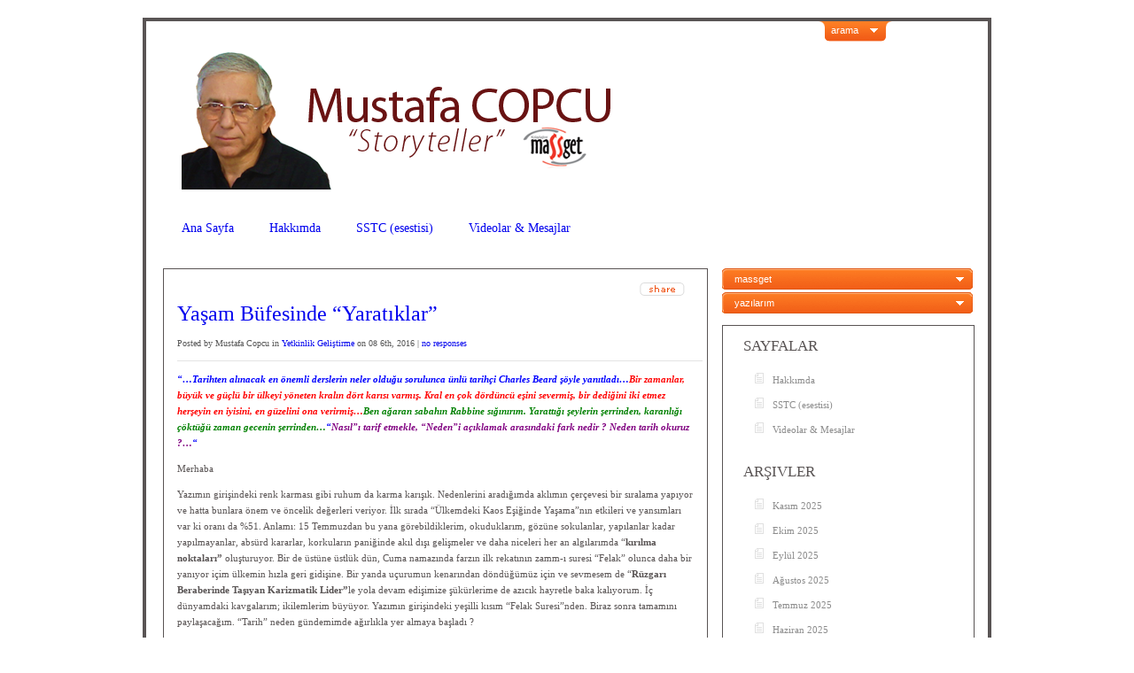

--- FILE ---
content_type: text/html; charset=UTF-8
request_url: https://www.copcu.com/2016/08/06/yasam-bufesinde-yaratiklar/
body_size: 15369
content:
<!DOCTYPE html PUBLIC "-//W3C//DTD XHTML 1.0 Transitional//EN" "http://www.w3.org/TR/xhtml1/DTD/xhtml1-transitional.dtd">

<html xmlns="http://www.w3.org/1999/xhtml">

<head profile="http://gmpg.org/xfn/11">

<!-- This code should be inserted right after the opening <head> tag on your page --!>
<script>
  var swarmcdnkey = "39023430-f161-40b7-a7b8-8bdb44e9d9f8";
  var swarmimagescan = true;
</script>
<script src="//assets.swarmcdn.com/swarmdetect.js"></script>

<meta http-equiv="Content-Type" content="text/html; charset=UTF-8" />

<title>Mustafa COPCU  &raquo; Blog Archive   &raquo; Yaşam Büfesinde &#8220;Yaratıklar&#8221;</title>

<meta name="generator" content="WordPress 6.9" /> <!-- leave this for stats -->

	<link rel='archives' title='Kasım 2025' href='https://www.copcu.com/2025/11/' />
	<link rel='archives' title='Ekim 2025' href='https://www.copcu.com/2025/10/' />
	<link rel='archives' title='Eylül 2025' href='https://www.copcu.com/2025/09/' />
	<link rel='archives' title='Ağustos 2025' href='https://www.copcu.com/2025/08/' />
	<link rel='archives' title='Temmuz 2025' href='https://www.copcu.com/2025/07/' />
	<link rel='archives' title='Haziran 2025' href='https://www.copcu.com/2025/06/' />
	<link rel='archives' title='Mayıs 2025' href='https://www.copcu.com/2025/05/' />
	<link rel='archives' title='Nisan 2025' href='https://www.copcu.com/2025/04/' />
	<link rel='archives' title='Mart 2025' href='https://www.copcu.com/2025/03/' />
	<link rel='archives' title='Şubat 2025' href='https://www.copcu.com/2025/02/' />
	<link rel='archives' title='Kasım 2024' href='https://www.copcu.com/2024/11/' />
	<link rel='archives' title='Ekim 2024' href='https://www.copcu.com/2024/10/' />
	<link rel='archives' title='Ağustos 2024' href='https://www.copcu.com/2024/08/' />
	<link rel='archives' title='Temmuz 2024' href='https://www.copcu.com/2024/07/' />
	<link rel='archives' title='Haziran 2024' href='https://www.copcu.com/2024/06/' />
	<link rel='archives' title='Mayıs 2024' href='https://www.copcu.com/2024/05/' />
	<link rel='archives' title='Nisan 2024' href='https://www.copcu.com/2024/04/' />
	<link rel='archives' title='Mart 2024' href='https://www.copcu.com/2024/03/' />
	<link rel='archives' title='Şubat 2024' href='https://www.copcu.com/2024/02/' />
	<link rel='archives' title='Ocak 2024' href='https://www.copcu.com/2024/01/' />
	<link rel='archives' title='Aralık 2023' href='https://www.copcu.com/2023/12/' />
	<link rel='archives' title='Kasım 2023' href='https://www.copcu.com/2023/11/' />
	<link rel='archives' title='Ekim 2023' href='https://www.copcu.com/2023/10/' />
	<link rel='archives' title='Eylül 2023' href='https://www.copcu.com/2023/09/' />
	<link rel='archives' title='Ağustos 2023' href='https://www.copcu.com/2023/08/' />
	<link rel='archives' title='Temmuz 2023' href='https://www.copcu.com/2023/07/' />
	<link rel='archives' title='Haziran 2023' href='https://www.copcu.com/2023/06/' />
	<link rel='archives' title='Mayıs 2023' href='https://www.copcu.com/2023/05/' />
	<link rel='archives' title='Nisan 2023' href='https://www.copcu.com/2023/04/' />
	<link rel='archives' title='Mart 2023' href='https://www.copcu.com/2023/03/' />
	<link rel='archives' title='Şubat 2023' href='https://www.copcu.com/2023/02/' />
	<link rel='archives' title='Ocak 2023' href='https://www.copcu.com/2023/01/' />
	<link rel='archives' title='Aralık 2022' href='https://www.copcu.com/2022/12/' />
	<link rel='archives' title='Kasım 2022' href='https://www.copcu.com/2022/11/' />
	<link rel='archives' title='Ekim 2022' href='https://www.copcu.com/2022/10/' />
	<link rel='archives' title='Eylül 2022' href='https://www.copcu.com/2022/09/' />
	<link rel='archives' title='Ağustos 2022' href='https://www.copcu.com/2022/08/' />
	<link rel='archives' title='Temmuz 2022' href='https://www.copcu.com/2022/07/' />
	<link rel='archives' title='Haziran 2022' href='https://www.copcu.com/2022/06/' />
	<link rel='archives' title='Mayıs 2022' href='https://www.copcu.com/2022/05/' />
	<link rel='archives' title='Mart 2022' href='https://www.copcu.com/2022/03/' />
	<link rel='archives' title='Şubat 2022' href='https://www.copcu.com/2022/02/' />
	<link rel='archives' title='Ocak 2022' href='https://www.copcu.com/2022/01/' />
	<link rel='archives' title='Aralık 2021' href='https://www.copcu.com/2021/12/' />
	<link rel='archives' title='Kasım 2021' href='https://www.copcu.com/2021/11/' />
	<link rel='archives' title='Ekim 2021' href='https://www.copcu.com/2021/10/' />
	<link rel='archives' title='Eylül 2021' href='https://www.copcu.com/2021/09/' />
	<link rel='archives' title='Ağustos 2021' href='https://www.copcu.com/2021/08/' />
	<link rel='archives' title='Temmuz 2021' href='https://www.copcu.com/2021/07/' />
	<link rel='archives' title='Haziran 2021' href='https://www.copcu.com/2021/06/' />
	<link rel='archives' title='Mayıs 2021' href='https://www.copcu.com/2021/05/' />
	<link rel='archives' title='Nisan 2021' href='https://www.copcu.com/2021/04/' />
	<link rel='archives' title='Mart 2021' href='https://www.copcu.com/2021/03/' />
	<link rel='archives' title='Şubat 2021' href='https://www.copcu.com/2021/02/' />
	<link rel='archives' title='Ocak 2021' href='https://www.copcu.com/2021/01/' />
	<link rel='archives' title='Aralık 2020' href='https://www.copcu.com/2020/12/' />
	<link rel='archives' title='Kasım 2020' href='https://www.copcu.com/2020/11/' />
	<link rel='archives' title='Ekim 2020' href='https://www.copcu.com/2020/10/' />
	<link rel='archives' title='Eylül 2020' href='https://www.copcu.com/2020/09/' />
	<link rel='archives' title='Ağustos 2020' href='https://www.copcu.com/2020/08/' />
	<link rel='archives' title='Temmuz 2020' href='https://www.copcu.com/2020/07/' />
	<link rel='archives' title='Haziran 2020' href='https://www.copcu.com/2020/06/' />
	<link rel='archives' title='Mayıs 2020' href='https://www.copcu.com/2020/05/' />
	<link rel='archives' title='Nisan 2020' href='https://www.copcu.com/2020/04/' />
	<link rel='archives' title='Mart 2020' href='https://www.copcu.com/2020/03/' />
	<link rel='archives' title='Şubat 2020' href='https://www.copcu.com/2020/02/' />
	<link rel='archives' title='Ocak 2020' href='https://www.copcu.com/2020/01/' />
	<link rel='archives' title='Aralık 2019' href='https://www.copcu.com/2019/12/' />
	<link rel='archives' title='Kasım 2019' href='https://www.copcu.com/2019/11/' />
	<link rel='archives' title='Eylül 2019' href='https://www.copcu.com/2019/09/' />
	<link rel='archives' title='Ağustos 2019' href='https://www.copcu.com/2019/08/' />
	<link rel='archives' title='Temmuz 2019' href='https://www.copcu.com/2019/07/' />
	<link rel='archives' title='Haziran 2019' href='https://www.copcu.com/2019/06/' />
	<link rel='archives' title='Mayıs 2019' href='https://www.copcu.com/2019/05/' />
	<link rel='archives' title='Nisan 2019' href='https://www.copcu.com/2019/04/' />
	<link rel='archives' title='Mart 2019' href='https://www.copcu.com/2019/03/' />
	<link rel='archives' title='Şubat 2019' href='https://www.copcu.com/2019/02/' />
	<link rel='archives' title='Ocak 2019' href='https://www.copcu.com/2019/01/' />
	<link rel='archives' title='Aralık 2018' href='https://www.copcu.com/2018/12/' />
	<link rel='archives' title='Kasım 2018' href='https://www.copcu.com/2018/11/' />
	<link rel='archives' title='Ekim 2018' href='https://www.copcu.com/2018/10/' />
	<link rel='archives' title='Eylül 2018' href='https://www.copcu.com/2018/09/' />
	<link rel='archives' title='Ağustos 2018' href='https://www.copcu.com/2018/08/' />
	<link rel='archives' title='Temmuz 2018' href='https://www.copcu.com/2018/07/' />
	<link rel='archives' title='Haziran 2018' href='https://www.copcu.com/2018/06/' />
	<link rel='archives' title='Mayıs 2018' href='https://www.copcu.com/2018/05/' />
	<link rel='archives' title='Nisan 2018' href='https://www.copcu.com/2018/04/' />
	<link rel='archives' title='Mart 2018' href='https://www.copcu.com/2018/03/' />
	<link rel='archives' title='Şubat 2018' href='https://www.copcu.com/2018/02/' />
	<link rel='archives' title='Ocak 2018' href='https://www.copcu.com/2018/01/' />
	<link rel='archives' title='Aralık 2017' href='https://www.copcu.com/2017/12/' />
	<link rel='archives' title='Kasım 2017' href='https://www.copcu.com/2017/11/' />
	<link rel='archives' title='Ekim 2017' href='https://www.copcu.com/2017/10/' />
	<link rel='archives' title='Eylül 2017' href='https://www.copcu.com/2017/09/' />
	<link rel='archives' title='Ağustos 2017' href='https://www.copcu.com/2017/08/' />
	<link rel='archives' title='Temmuz 2017' href='https://www.copcu.com/2017/07/' />
	<link rel='archives' title='Haziran 2017' href='https://www.copcu.com/2017/06/' />
	<link rel='archives' title='Mayıs 2017' href='https://www.copcu.com/2017/05/' />
	<link rel='archives' title='Nisan 2017' href='https://www.copcu.com/2017/04/' />
	<link rel='archives' title='Mart 2017' href='https://www.copcu.com/2017/03/' />
	<link rel='archives' title='Şubat 2017' href='https://www.copcu.com/2017/02/' />
	<link rel='archives' title='Ocak 2017' href='https://www.copcu.com/2017/01/' />
	<link rel='archives' title='Aralık 2016' href='https://www.copcu.com/2016/12/' />
	<link rel='archives' title='Kasım 2016' href='https://www.copcu.com/2016/11/' />
	<link rel='archives' title='Ekim 2016' href='https://www.copcu.com/2016/10/' />
	<link rel='archives' title='Eylül 2016' href='https://www.copcu.com/2016/09/' />
	<link rel='archives' title='Ağustos 2016' href='https://www.copcu.com/2016/08/' />
	<link rel='archives' title='Temmuz 2016' href='https://www.copcu.com/2016/07/' />
	<link rel='archives' title='Haziran 2016' href='https://www.copcu.com/2016/06/' />
	<link rel='archives' title='Mayıs 2016' href='https://www.copcu.com/2016/05/' />
	<link rel='archives' title='Nisan 2016' href='https://www.copcu.com/2016/04/' />
	<link rel='archives' title='Mart 2016' href='https://www.copcu.com/2016/03/' />
	<link rel='archives' title='Şubat 2016' href='https://www.copcu.com/2016/02/' />
	<link rel='archives' title='Ocak 2016' href='https://www.copcu.com/2016/01/' />
	<link rel='archives' title='Aralık 2015' href='https://www.copcu.com/2015/12/' />
	<link rel='archives' title='Kasım 2015' href='https://www.copcu.com/2015/11/' />
	<link rel='archives' title='Ekim 2015' href='https://www.copcu.com/2015/10/' />
	<link rel='archives' title='Eylül 2015' href='https://www.copcu.com/2015/09/' />
	<link rel='archives' title='Ağustos 2015' href='https://www.copcu.com/2015/08/' />
	<link rel='archives' title='Temmuz 2015' href='https://www.copcu.com/2015/07/' />
	<link rel='archives' title='Haziran 2015' href='https://www.copcu.com/2015/06/' />
	<link rel='archives' title='Mayıs 2015' href='https://www.copcu.com/2015/05/' />
	<link rel='archives' title='Nisan 2015' href='https://www.copcu.com/2015/04/' />
	<link rel='archives' title='Mart 2015' href='https://www.copcu.com/2015/03/' />
	<link rel='archives' title='Şubat 2015' href='https://www.copcu.com/2015/02/' />
	<link rel='archives' title='Ocak 2015' href='https://www.copcu.com/2015/01/' />
	<link rel='archives' title='Aralık 2014' href='https://www.copcu.com/2014/12/' />
	<link rel='archives' title='Kasım 2014' href='https://www.copcu.com/2014/11/' />
	<link rel='archives' title='Ekim 2014' href='https://www.copcu.com/2014/10/' />
	<link rel='archives' title='Eylül 2014' href='https://www.copcu.com/2014/09/' />
	<link rel='archives' title='Ağustos 2014' href='https://www.copcu.com/2014/08/' />
	<link rel='archives' title='Temmuz 2014' href='https://www.copcu.com/2014/07/' />
	<link rel='archives' title='Haziran 2014' href='https://www.copcu.com/2014/06/' />
	<link rel='archives' title='Mayıs 2014' href='https://www.copcu.com/2014/05/' />
	<link rel='archives' title='Nisan 2014' href='https://www.copcu.com/2014/04/' />
	<link rel='archives' title='Mart 2014' href='https://www.copcu.com/2014/03/' />
	<link rel='archives' title='Şubat 2014' href='https://www.copcu.com/2014/02/' />
	<link rel='archives' title='Ocak 2014' href='https://www.copcu.com/2014/01/' />
	<link rel='archives' title='Aralık 2013' href='https://www.copcu.com/2013/12/' />
	<link rel='archives' title='Kasım 2013' href='https://www.copcu.com/2013/11/' />
	<link rel='archives' title='Ekim 2013' href='https://www.copcu.com/2013/10/' />
	<link rel='archives' title='Eylül 2013' href='https://www.copcu.com/2013/09/' />
	<link rel='archives' title='Temmuz 2013' href='https://www.copcu.com/2013/07/' />
	<link rel='archives' title='Haziran 2013' href='https://www.copcu.com/2013/06/' />
	<link rel='archives' title='Mayıs 2013' href='https://www.copcu.com/2013/05/' />
	<link rel='archives' title='Nisan 2013' href='https://www.copcu.com/2013/04/' />
	<link rel='archives' title='Mart 2013' href='https://www.copcu.com/2013/03/' />
	<link rel='archives' title='Şubat 2013' href='https://www.copcu.com/2013/02/' />
	<link rel='archives' title='Ocak 2013' href='https://www.copcu.com/2013/01/' />
	<link rel='archives' title='Aralık 2012' href='https://www.copcu.com/2012/12/' />
	<link rel='archives' title='Kasım 2012' href='https://www.copcu.com/2012/11/' />
	<link rel='archives' title='Ekim 2012' href='https://www.copcu.com/2012/10/' />
	<link rel='archives' title='Eylül 2012' href='https://www.copcu.com/2012/09/' />
	<link rel='archives' title='Ağustos 2012' href='https://www.copcu.com/2012/08/' />
	<link rel='archives' title='Temmuz 2012' href='https://www.copcu.com/2012/07/' />
	<link rel='archives' title='Haziran 2012' href='https://www.copcu.com/2012/06/' />
	<link rel='archives' title='Mayıs 2012' href='https://www.copcu.com/2012/05/' />
	<link rel='archives' title='Nisan 2012' href='https://www.copcu.com/2012/04/' />
	<link rel='archives' title='Mart 2012' href='https://www.copcu.com/2012/03/' />
	<link rel='archives' title='Şubat 2012' href='https://www.copcu.com/2012/02/' />
	<link rel='archives' title='Ocak 2012' href='https://www.copcu.com/2012/01/' />
	<link rel='archives' title='Aralık 2011' href='https://www.copcu.com/2011/12/' />
	<link rel='archives' title='Kasım 2011' href='https://www.copcu.com/2011/11/' />
	<link rel='archives' title='Ekim 2011' href='https://www.copcu.com/2011/10/' />
	<link rel='archives' title='Eylül 2011' href='https://www.copcu.com/2011/09/' />
	<link rel='archives' title='Ağustos 2011' href='https://www.copcu.com/2011/08/' />
	<link rel='archives' title='Temmuz 2011' href='https://www.copcu.com/2011/07/' />
	<link rel='archives' title='Haziran 2011' href='https://www.copcu.com/2011/06/' />
	<link rel='archives' title='Mayıs 2011' href='https://www.copcu.com/2011/05/' />
	<link rel='archives' title='Nisan 2011' href='https://www.copcu.com/2011/04/' />
	<link rel='archives' title='Mart 2011' href='https://www.copcu.com/2011/03/' />
	<link rel='archives' title='Şubat 2011' href='https://www.copcu.com/2011/02/' />
	<link rel='archives' title='Aralık 2010' href='https://www.copcu.com/2010/12/' />
	<link rel='archives' title='Kasım 2010' href='https://www.copcu.com/2010/11/' />
	<link rel='archives' title='Ekim 2010' href='https://www.copcu.com/2010/10/' />
	<link rel='archives' title='Eylül 2010' href='https://www.copcu.com/2010/09/' />
	<link rel='archives' title='Temmuz 2010' href='https://www.copcu.com/2010/07/' />
	<link rel='archives' title='Haziran 2010' href='https://www.copcu.com/2010/06/' />
	<link rel='archives' title='Mayıs 2010' href='https://www.copcu.com/2010/05/' />
	<link rel='archives' title='Nisan 2010' href='https://www.copcu.com/2010/04/' />
	<link rel='archives' title='Mart 2010' href='https://www.copcu.com/2010/03/' />
	<link rel='archives' title='Şubat 2010' href='https://www.copcu.com/2010/02/' />
	<link rel='archives' title='Ocak 2010' href='https://www.copcu.com/2010/01/' />
	<link rel='archives' title='Aralık 2009' href='https://www.copcu.com/2009/12/' />
	<link rel='archives' title='Kasım 2009' href='https://www.copcu.com/2009/11/' />
	<link rel='archives' title='Ekim 2009' href='https://www.copcu.com/2009/10/' />
	<link rel='archives' title='Eylül 2009' href='https://www.copcu.com/2009/09/' />
	<link rel='archives' title='Ağustos 2009' href='https://www.copcu.com/2009/08/' />
	<link rel='archives' title='Temmuz 2009' href='https://www.copcu.com/2009/07/' />
	<link rel='archives' title='Haziran 2009' href='https://www.copcu.com/2009/06/' />
	<link rel='archives' title='Mayıs 2009' href='https://www.copcu.com/2009/05/' />
	<link rel='archives' title='Nisan 2009' href='https://www.copcu.com/2009/04/' />
	<link rel='archives' title='Mart 2009' href='https://www.copcu.com/2009/03/' />
	<link rel='archives' title='Şubat 2009' href='https://www.copcu.com/2009/02/' />
	<link rel='archives' title='Ocak 2009' href='https://www.copcu.com/2009/01/' />
	<link rel='archives' title='Aralık 2008' href='https://www.copcu.com/2008/12/' />
<meta name='robots' content='max-image-preview:large' />
<link rel="alternate" title="oEmbed (JSON)" type="application/json+oembed" href="https://www.copcu.com/wp-json/oembed/1.0/embed?url=https%3A%2F%2Fwww.copcu.com%2F2016%2F08%2F06%2Fyasam-bufesinde-yaratiklar%2F" />
<link rel="alternate" title="oEmbed (XML)" type="text/xml+oembed" href="https://www.copcu.com/wp-json/oembed/1.0/embed?url=https%3A%2F%2Fwww.copcu.com%2F2016%2F08%2F06%2Fyasam-bufesinde-yaratiklar%2F&#038;format=xml" />
<style id='wp-img-auto-sizes-contain-inline-css' type='text/css'>
img:is([sizes=auto i],[sizes^="auto," i]){contain-intrinsic-size:3000px 1500px}
/*# sourceURL=wp-img-auto-sizes-contain-inline-css */
</style>
<style id='wp-emoji-styles-inline-css' type='text/css'>

	img.wp-smiley, img.emoji {
		display: inline !important;
		border: none !important;
		box-shadow: none !important;
		height: 1em !important;
		width: 1em !important;
		margin: 0 0.07em !important;
		vertical-align: -0.1em !important;
		background: none !important;
		padding: 0 !important;
	}
/*# sourceURL=wp-emoji-styles-inline-css */
</style>
<style id='wp-block-library-inline-css' type='text/css'>
:root{--wp-block-synced-color:#7a00df;--wp-block-synced-color--rgb:122,0,223;--wp-bound-block-color:var(--wp-block-synced-color);--wp-editor-canvas-background:#ddd;--wp-admin-theme-color:#007cba;--wp-admin-theme-color--rgb:0,124,186;--wp-admin-theme-color-darker-10:#006ba1;--wp-admin-theme-color-darker-10--rgb:0,107,160.5;--wp-admin-theme-color-darker-20:#005a87;--wp-admin-theme-color-darker-20--rgb:0,90,135;--wp-admin-border-width-focus:2px}@media (min-resolution:192dpi){:root{--wp-admin-border-width-focus:1.5px}}.wp-element-button{cursor:pointer}:root .has-very-light-gray-background-color{background-color:#eee}:root .has-very-dark-gray-background-color{background-color:#313131}:root .has-very-light-gray-color{color:#eee}:root .has-very-dark-gray-color{color:#313131}:root .has-vivid-green-cyan-to-vivid-cyan-blue-gradient-background{background:linear-gradient(135deg,#00d084,#0693e3)}:root .has-purple-crush-gradient-background{background:linear-gradient(135deg,#34e2e4,#4721fb 50%,#ab1dfe)}:root .has-hazy-dawn-gradient-background{background:linear-gradient(135deg,#faaca8,#dad0ec)}:root .has-subdued-olive-gradient-background{background:linear-gradient(135deg,#fafae1,#67a671)}:root .has-atomic-cream-gradient-background{background:linear-gradient(135deg,#fdd79a,#004a59)}:root .has-nightshade-gradient-background{background:linear-gradient(135deg,#330968,#31cdcf)}:root .has-midnight-gradient-background{background:linear-gradient(135deg,#020381,#2874fc)}:root{--wp--preset--font-size--normal:16px;--wp--preset--font-size--huge:42px}.has-regular-font-size{font-size:1em}.has-larger-font-size{font-size:2.625em}.has-normal-font-size{font-size:var(--wp--preset--font-size--normal)}.has-huge-font-size{font-size:var(--wp--preset--font-size--huge)}.has-text-align-center{text-align:center}.has-text-align-left{text-align:left}.has-text-align-right{text-align:right}.has-fit-text{white-space:nowrap!important}#end-resizable-editor-section{display:none}.aligncenter{clear:both}.items-justified-left{justify-content:flex-start}.items-justified-center{justify-content:center}.items-justified-right{justify-content:flex-end}.items-justified-space-between{justify-content:space-between}.screen-reader-text{border:0;clip-path:inset(50%);height:1px;margin:-1px;overflow:hidden;padding:0;position:absolute;width:1px;word-wrap:normal!important}.screen-reader-text:focus{background-color:#ddd;clip-path:none;color:#444;display:block;font-size:1em;height:auto;left:5px;line-height:normal;padding:15px 23px 14px;text-decoration:none;top:5px;width:auto;z-index:100000}html :where(.has-border-color){border-style:solid}html :where([style*=border-top-color]){border-top-style:solid}html :where([style*=border-right-color]){border-right-style:solid}html :where([style*=border-bottom-color]){border-bottom-style:solid}html :where([style*=border-left-color]){border-left-style:solid}html :where([style*=border-width]){border-style:solid}html :where([style*=border-top-width]){border-top-style:solid}html :where([style*=border-right-width]){border-right-style:solid}html :where([style*=border-bottom-width]){border-bottom-style:solid}html :where([style*=border-left-width]){border-left-style:solid}html :where(img[class*=wp-image-]){height:auto;max-width:100%}:where(figure){margin:0 0 1em}html :where(.is-position-sticky){--wp-admin--admin-bar--position-offset:var(--wp-admin--admin-bar--height,0px)}@media screen and (max-width:600px){html :where(.is-position-sticky){--wp-admin--admin-bar--position-offset:0px}}

/*# sourceURL=wp-block-library-inline-css */
</style><style id='global-styles-inline-css' type='text/css'>
:root{--wp--preset--aspect-ratio--square: 1;--wp--preset--aspect-ratio--4-3: 4/3;--wp--preset--aspect-ratio--3-4: 3/4;--wp--preset--aspect-ratio--3-2: 3/2;--wp--preset--aspect-ratio--2-3: 2/3;--wp--preset--aspect-ratio--16-9: 16/9;--wp--preset--aspect-ratio--9-16: 9/16;--wp--preset--color--black: #000000;--wp--preset--color--cyan-bluish-gray: #abb8c3;--wp--preset--color--white: #ffffff;--wp--preset--color--pale-pink: #f78da7;--wp--preset--color--vivid-red: #cf2e2e;--wp--preset--color--luminous-vivid-orange: #ff6900;--wp--preset--color--luminous-vivid-amber: #fcb900;--wp--preset--color--light-green-cyan: #7bdcb5;--wp--preset--color--vivid-green-cyan: #00d084;--wp--preset--color--pale-cyan-blue: #8ed1fc;--wp--preset--color--vivid-cyan-blue: #0693e3;--wp--preset--color--vivid-purple: #9b51e0;--wp--preset--gradient--vivid-cyan-blue-to-vivid-purple: linear-gradient(135deg,rgb(6,147,227) 0%,rgb(155,81,224) 100%);--wp--preset--gradient--light-green-cyan-to-vivid-green-cyan: linear-gradient(135deg,rgb(122,220,180) 0%,rgb(0,208,130) 100%);--wp--preset--gradient--luminous-vivid-amber-to-luminous-vivid-orange: linear-gradient(135deg,rgb(252,185,0) 0%,rgb(255,105,0) 100%);--wp--preset--gradient--luminous-vivid-orange-to-vivid-red: linear-gradient(135deg,rgb(255,105,0) 0%,rgb(207,46,46) 100%);--wp--preset--gradient--very-light-gray-to-cyan-bluish-gray: linear-gradient(135deg,rgb(238,238,238) 0%,rgb(169,184,195) 100%);--wp--preset--gradient--cool-to-warm-spectrum: linear-gradient(135deg,rgb(74,234,220) 0%,rgb(151,120,209) 20%,rgb(207,42,186) 40%,rgb(238,44,130) 60%,rgb(251,105,98) 80%,rgb(254,248,76) 100%);--wp--preset--gradient--blush-light-purple: linear-gradient(135deg,rgb(255,206,236) 0%,rgb(152,150,240) 100%);--wp--preset--gradient--blush-bordeaux: linear-gradient(135deg,rgb(254,205,165) 0%,rgb(254,45,45) 50%,rgb(107,0,62) 100%);--wp--preset--gradient--luminous-dusk: linear-gradient(135deg,rgb(255,203,112) 0%,rgb(199,81,192) 50%,rgb(65,88,208) 100%);--wp--preset--gradient--pale-ocean: linear-gradient(135deg,rgb(255,245,203) 0%,rgb(182,227,212) 50%,rgb(51,167,181) 100%);--wp--preset--gradient--electric-grass: linear-gradient(135deg,rgb(202,248,128) 0%,rgb(113,206,126) 100%);--wp--preset--gradient--midnight: linear-gradient(135deg,rgb(2,3,129) 0%,rgb(40,116,252) 100%);--wp--preset--font-size--small: 13px;--wp--preset--font-size--medium: 20px;--wp--preset--font-size--large: 36px;--wp--preset--font-size--x-large: 42px;--wp--preset--spacing--20: 0.44rem;--wp--preset--spacing--30: 0.67rem;--wp--preset--spacing--40: 1rem;--wp--preset--spacing--50: 1.5rem;--wp--preset--spacing--60: 2.25rem;--wp--preset--spacing--70: 3.38rem;--wp--preset--spacing--80: 5.06rem;--wp--preset--shadow--natural: 6px 6px 9px rgba(0, 0, 0, 0.2);--wp--preset--shadow--deep: 12px 12px 50px rgba(0, 0, 0, 0.4);--wp--preset--shadow--sharp: 6px 6px 0px rgba(0, 0, 0, 0.2);--wp--preset--shadow--outlined: 6px 6px 0px -3px rgb(255, 255, 255), 6px 6px rgb(0, 0, 0);--wp--preset--shadow--crisp: 6px 6px 0px rgb(0, 0, 0);}:where(.is-layout-flex){gap: 0.5em;}:where(.is-layout-grid){gap: 0.5em;}body .is-layout-flex{display: flex;}.is-layout-flex{flex-wrap: wrap;align-items: center;}.is-layout-flex > :is(*, div){margin: 0;}body .is-layout-grid{display: grid;}.is-layout-grid > :is(*, div){margin: 0;}:where(.wp-block-columns.is-layout-flex){gap: 2em;}:where(.wp-block-columns.is-layout-grid){gap: 2em;}:where(.wp-block-post-template.is-layout-flex){gap: 1.25em;}:where(.wp-block-post-template.is-layout-grid){gap: 1.25em;}.has-black-color{color: var(--wp--preset--color--black) !important;}.has-cyan-bluish-gray-color{color: var(--wp--preset--color--cyan-bluish-gray) !important;}.has-white-color{color: var(--wp--preset--color--white) !important;}.has-pale-pink-color{color: var(--wp--preset--color--pale-pink) !important;}.has-vivid-red-color{color: var(--wp--preset--color--vivid-red) !important;}.has-luminous-vivid-orange-color{color: var(--wp--preset--color--luminous-vivid-orange) !important;}.has-luminous-vivid-amber-color{color: var(--wp--preset--color--luminous-vivid-amber) !important;}.has-light-green-cyan-color{color: var(--wp--preset--color--light-green-cyan) !important;}.has-vivid-green-cyan-color{color: var(--wp--preset--color--vivid-green-cyan) !important;}.has-pale-cyan-blue-color{color: var(--wp--preset--color--pale-cyan-blue) !important;}.has-vivid-cyan-blue-color{color: var(--wp--preset--color--vivid-cyan-blue) !important;}.has-vivid-purple-color{color: var(--wp--preset--color--vivid-purple) !important;}.has-black-background-color{background-color: var(--wp--preset--color--black) !important;}.has-cyan-bluish-gray-background-color{background-color: var(--wp--preset--color--cyan-bluish-gray) !important;}.has-white-background-color{background-color: var(--wp--preset--color--white) !important;}.has-pale-pink-background-color{background-color: var(--wp--preset--color--pale-pink) !important;}.has-vivid-red-background-color{background-color: var(--wp--preset--color--vivid-red) !important;}.has-luminous-vivid-orange-background-color{background-color: var(--wp--preset--color--luminous-vivid-orange) !important;}.has-luminous-vivid-amber-background-color{background-color: var(--wp--preset--color--luminous-vivid-amber) !important;}.has-light-green-cyan-background-color{background-color: var(--wp--preset--color--light-green-cyan) !important;}.has-vivid-green-cyan-background-color{background-color: var(--wp--preset--color--vivid-green-cyan) !important;}.has-pale-cyan-blue-background-color{background-color: var(--wp--preset--color--pale-cyan-blue) !important;}.has-vivid-cyan-blue-background-color{background-color: var(--wp--preset--color--vivid-cyan-blue) !important;}.has-vivid-purple-background-color{background-color: var(--wp--preset--color--vivid-purple) !important;}.has-black-border-color{border-color: var(--wp--preset--color--black) !important;}.has-cyan-bluish-gray-border-color{border-color: var(--wp--preset--color--cyan-bluish-gray) !important;}.has-white-border-color{border-color: var(--wp--preset--color--white) !important;}.has-pale-pink-border-color{border-color: var(--wp--preset--color--pale-pink) !important;}.has-vivid-red-border-color{border-color: var(--wp--preset--color--vivid-red) !important;}.has-luminous-vivid-orange-border-color{border-color: var(--wp--preset--color--luminous-vivid-orange) !important;}.has-luminous-vivid-amber-border-color{border-color: var(--wp--preset--color--luminous-vivid-amber) !important;}.has-light-green-cyan-border-color{border-color: var(--wp--preset--color--light-green-cyan) !important;}.has-vivid-green-cyan-border-color{border-color: var(--wp--preset--color--vivid-green-cyan) !important;}.has-pale-cyan-blue-border-color{border-color: var(--wp--preset--color--pale-cyan-blue) !important;}.has-vivid-cyan-blue-border-color{border-color: var(--wp--preset--color--vivid-cyan-blue) !important;}.has-vivid-purple-border-color{border-color: var(--wp--preset--color--vivid-purple) !important;}.has-vivid-cyan-blue-to-vivid-purple-gradient-background{background: var(--wp--preset--gradient--vivid-cyan-blue-to-vivid-purple) !important;}.has-light-green-cyan-to-vivid-green-cyan-gradient-background{background: var(--wp--preset--gradient--light-green-cyan-to-vivid-green-cyan) !important;}.has-luminous-vivid-amber-to-luminous-vivid-orange-gradient-background{background: var(--wp--preset--gradient--luminous-vivid-amber-to-luminous-vivid-orange) !important;}.has-luminous-vivid-orange-to-vivid-red-gradient-background{background: var(--wp--preset--gradient--luminous-vivid-orange-to-vivid-red) !important;}.has-very-light-gray-to-cyan-bluish-gray-gradient-background{background: var(--wp--preset--gradient--very-light-gray-to-cyan-bluish-gray) !important;}.has-cool-to-warm-spectrum-gradient-background{background: var(--wp--preset--gradient--cool-to-warm-spectrum) !important;}.has-blush-light-purple-gradient-background{background: var(--wp--preset--gradient--blush-light-purple) !important;}.has-blush-bordeaux-gradient-background{background: var(--wp--preset--gradient--blush-bordeaux) !important;}.has-luminous-dusk-gradient-background{background: var(--wp--preset--gradient--luminous-dusk) !important;}.has-pale-ocean-gradient-background{background: var(--wp--preset--gradient--pale-ocean) !important;}.has-electric-grass-gradient-background{background: var(--wp--preset--gradient--electric-grass) !important;}.has-midnight-gradient-background{background: var(--wp--preset--gradient--midnight) !important;}.has-small-font-size{font-size: var(--wp--preset--font-size--small) !important;}.has-medium-font-size{font-size: var(--wp--preset--font-size--medium) !important;}.has-large-font-size{font-size: var(--wp--preset--font-size--large) !important;}.has-x-large-font-size{font-size: var(--wp--preset--font-size--x-large) !important;}
/*# sourceURL=global-styles-inline-css */
</style>

<style id='classic-theme-styles-inline-css' type='text/css'>
/*! This file is auto-generated */
.wp-block-button__link{color:#fff;background-color:#32373c;border-radius:9999px;box-shadow:none;text-decoration:none;padding:calc(.667em + 2px) calc(1.333em + 2px);font-size:1.125em}.wp-block-file__button{background:#32373c;color:#fff;text-decoration:none}
/*# sourceURL=/wp-includes/css/classic-themes.min.css */
</style>
<link rel='stylesheet' id='wp-postratings-css' href='https://www.copcu.com/wp-content/plugins/wp-postratings/css/postratings-css.css?ver=1.90' type='text/css' media='all' />
<link rel='stylesheet' id='wp-pagenavi-css' href='https://www.copcu.com/wp-content/plugins/wp-pagenavi/pagenavi-css.css?ver=2.70' type='text/css' media='all' />
<script type="text/javascript" src="https://www.copcu.com/wp-includes/js/jquery/jquery.min.js?ver=3.7.1" id="jquery-core-js"></script>
<script type="text/javascript" src="https://www.copcu.com/wp-includes/js/jquery/jquery-migrate.min.js?ver=3.4.1" id="jquery-migrate-js"></script>
<link rel="https://api.w.org/" href="https://www.copcu.com/wp-json/" /><link rel="alternate" title="JSON" type="application/json" href="https://www.copcu.com/wp-json/wp/v2/posts/6452" /><link rel="EditURI" type="application/rsd+xml" title="RSD" href="https://www.copcu.com/xmlrpc.php?rsd" />
<meta name="generator" content="WordPress 6.9" />
<link rel="canonical" href="https://www.copcu.com/2016/08/06/yasam-bufesinde-yaratiklar/" />
<link rel='shortlink' href='https://www.copcu.com/?p=6452' />
<link rel="stylesheet" href="https://www.copcu.com/wp-content/plugins/social-dropdown/dropdown.css" type="text/css" />
<!--[if lte IE 7]>
<link rel="stylesheet" href="https://www.copcu.com/wp-content/plugins/social-dropdown/dropie.css" />
<![endif]-->
<script type="text/javascript" src="https://www.copcu.com/wp-content/plugins/social-dropdown/dropdown.js"></script>
<link href="https://www.copcu.com/wp-content/themes/ArtSee/style.php" rel="stylesheet" type="text/css" />
<style type="text/css">.recentcomments a{display:inline !important;padding:0 !important;margin:0 !important;}</style>
<link rel="stylesheet" href="https://www.copcu.com/wp-content/themes/ArtSee/style.css" type="text/css" media="screen" />
<!--[if IE 7]>	
<link rel="stylesheet" type="text/css" media="all" href="https://www.copcu.com/wp-content/themes/ArtSee/iestyle.css" />
<![endif]-->	
<!--[if lt IE 7]>
<link rel="stylesheet" type="text/css" media="all" href="https://www.copcu.com/wp-content/themes/ArtSee/ie6style.css" />
<![endif]-->
<link rel="alternate" type="application/rss+xml" title="RSS 2.0" href="https://www.copcu.com/feed/" />
<link rel="alternate" type="text/xml" title="RSS .92" href="https://www.copcu.com/feed/rss/" />
<link rel="alternate" type="application/atom+xml" title="Atom 0.3" href="https://www.copcu.com/feed/atom/" />
<link rel="pingback" href="https://www.copcu.com/xmlrpc.php" />

<script type="text/javascript" src="https://www.copcu.com/wp-content/themes/ArtSee/js/jquery.js"></script>
<script type="text/javascript" src="https://www.copcu.com/wp-content/themes/ArtSee/js/slider.js"></script>

</head>
<body>

<div id="wrapper2">

<div id="header">

<a href="https://www.copcu.com"><img src="https://www.copcu.com/wp-content/themes/ArtSee/images/logo.png" alt="logo" class="logo" /></a>

<!--Begin Search Bar-->
<div id="search-wrap">
<div id="panel">
<div class="search_bg">
<div id="search">
<form method="get" action="https://www.copcu.com" style="padding:0px 0px 0px 0px; margin:0px 0px 0px 0px">
<input type="text"  name="s" value=""/><input type="image" class="input" src="https://www.copcu.com/wp-content/themes/ArtSee/images/search.gif" value="submit"/>
</form>
</div>
</div>
</div>
<p class="slide"><a href="#" class="btn-slide">arama</a></p>
</div>
<!--End Search Bar-->

<div style="clear: both;"></div>

<!--Begin Pages Navigation Bar-->
<div id="pages">
<ul>
<li class="page_item"><a href="https://www.copcu.com">Ana Sayfa</a></li>
<li class="page_item page-item-16"><a href="https://www.copcu.com/hakkimda/">Hakkımda</a></li>
<li class="page_item page-item-12506"><a href="https://www.copcu.com/sstc-esestisi/">SSTC (esestisi)</a></li>
<li class="page_item page-item-15476"><a href="https://www.copcu.com/videolar-mesajlar/">Videolar &#038; Mesajlar</a></li>
</ul>
</div>
<!--End Pages Navigation Bar-->

</div>
	

<div id="container">
	
<div id="left-div">
		
<div id="left-inside">
			

<!--Begin Post Single-->	
<div class="post-wrapper">

<!--Begin Share Button-->	
<img src="https://www.copcu.com/wp-content/themes/ArtSee/images/share.gif" alt="delete" class="share" style="float: right; margin-right: 10px; margin-bottom: 5px; cursor: pointer; clear: left;" />
<div class="share-div" style="clear: both;">
<a href="http://del.icio.us/post?url=https://www.copcu.com/2016/08/06/yasam-bufesinde-yaratiklar/&amp;title=Yaşam Büfesinde &#8220;Yaratıklar&#8221;"><img src="https://www.copcu.com/wp-content/themes/ArtSee/images/bookmark-1.gif" alt="bookmark" style="float: left; margin-left: 15px; margin-right: 8px; border: none;" /></a>
<a href="http://www.digg.com/submit?phase=2&amp;url=https://www.copcu.com/2016/08/06/yasam-bufesinde-yaratiklar/&amp;title=Yaşam Büfesinde &#8220;Yaratıklar&#8221;"><img src="https://www.copcu.com/wp-content/themes/ArtSee/images/bookmark-2.gif" alt="bookmark" style="float: left; margin-right: 8px; border: none;" /></a>
<a href="http://www.reddit.com/submit?url=https://www.copcu.com/2016/08/06/yasam-bufesinde-yaratiklar/&amp;title=Yaşam Büfesinde &#8220;Yaratıklar&#8221;"><img src="https://www.copcu.com/wp-content/themes/ArtSee/images/bookmark-3.gif" alt="bookmark" style="float: left; margin-right: 8px; border: none;" /></a>
<a href="http://www.stumbleupon.com/submit?url=https://www.copcu.com/2016/08/06/yasam-bufesinde-yaratiklar/&amp;title=Yaşam Büfesinde &#8220;Yaratıklar&#8221;"><img src="https://www.copcu.com/wp-content/themes/ArtSee/images/bookmark-4.gif" alt="bookmark" style="float: left; margin-right: 8px; border: none;" /></a>
<a href="http://www.squidoo.com/lensmaster/bookmark?https://www.copcu.com/2016/08/06/yasam-bufesinde-yaratiklar/"><img src="https://www.copcu.com/wp-content/themes/ArtSee/images/bookmark-5.gif" alt="bookmark" style="float: left; margin-right: 8px; border: none;" /></a>
<a href="http://myweb2.search.yahoo.com/myresults/bookmarklet?t=Yaşam Büfesinde &#8220;Yaratıklar&#8221;&amp;u=https://www.copcu.com/2016/08/06/yasam-bufesinde-yaratiklar/"><img src="https://www.copcu.com/wp-content/themes/ArtSee/images/bookmark-6.gif" alt="bookmark" style="float: left; margin-right: 8px; border: none;" /></a>
<a href="http://www.google.com/bookmarks/mark?op=edit&amp;bkmk=https://www.copcu.com/2016/08/06/yasam-bufesinde-yaratiklar/&amp;title=Yaşam Büfesinde &#8220;Yaratıklar&#8221;"><img src="https://www.copcu.com/wp-content/themes/ArtSee/images/bookmark-7.gif" alt="bookmark" style="float: left; margin-right: 8px; border: none;" /></a>
<a href="http://www.blinklist.com/index.php?Action=Blink/addblink.php&amp;Url=https://www.copcu.com/2016/08/06/yasam-bufesinde-yaratiklar/&amp;Title=Yaşam Büfesinde &#8220;Yaratıklar&#8221;"><img src="https://www.copcu.com/wp-content/themes/ArtSee/images/bookmark-8.gif" alt="bookmark" style="float: left; margin-right: 8px; border: none;" /></a>
<a href="http://www.technorati.com/faves?add=https://www.copcu.com/2016/08/06/yasam-bufesinde-yaratiklar/"><img src="https://www.copcu.com/wp-content/themes/ArtSee/images/bookmark-9.gif" alt="bookmark" style="float: left; margin-right: 8px; border: none;" /></a>
<a href="http://www.furl.net/storeIt.jsp?t=Yaşam Büfesinde &#8220;Yaratıklar&#8221;&amp;u=https://www.copcu.com/2016/08/06/yasam-bufesinde-yaratiklar/"><img src="https://www.copcu.com/wp-content/themes/ArtSee/images/bookmark-10.gif" alt="bookmark" style="float: left; margin-right: 8px; border: none;" /></a>
<a href="http://cgi.fark.com/cgi/fark/edit.pl?new_url=https://www.copcu.com/2016/08/06/yasam-bufesinde-yaratiklar/&amp;new_comment=Yaşam Büfesinde &#8220;Yaratıklar&#8221;"><img src="https://www.copcu.com/wp-content/themes/ArtSee/images/bookmark-11.gif" alt="bookmark" style="float: left; margin-right: 8px; border: none;" /></a>
<a href="http://www.sphinn.com/submit.php?url=https://www.copcu.com/2016/08/06/yasam-bufesinde-yaratiklar/&amp;title=Yaşam Büfesinde &#8220;Yaratıklar&#8221;"><img src="https://www.copcu.com/wp-content/themes/ArtSee/images/bookmark-12.gif" alt="bookmark" style="float: left; margin-right: 8px; border: none;" /></a>
</div>
<!--End Share Button-->	

<div style="clear: both;"></div>

<h3 class="post-title"><a href="https://www.copcu.com/2016/08/06/yasam-bufesinde-yaratiklar/" rel="bookmark" title="Permanent Link to Yaşam Büfesinde &#8220;Yaratıklar&#8221;">Yaşam Büfesinde &#8220;Yaratıklar&#8221;</a></h3>
<div class="post-info">Posted by Mustafa Copcu in  <a href="https://www.copcu.com/category/yetkinlik-gelistirme/" rel="category tag">Yetkinlik Geliştirme</a> on  08 6th, 2016 |  <a href="#postcomment" title="Leave a comment">no responses</a></div>
<div class="entry">
<p><span style="color: #0000ff;"><em><strong>&#8220;&#8230;Tarihten alınacak en önemli derslerin neler olduğu sorulunca ünlü tarihçi Charles Beard şöyle yanıtladı&#8230;<span style="color: #ff0000;">Bir zamanlar, büyük ve güçlü bir ülkeyi yöneten kralın dört karısı varmış. Kral en çok dördüncü eşini severmiş, bir dediğini iki etmez herşeyin en iyisini, en güzelini ona verirmiş&#8230;</span><span style="color: #008000;">Ben ağaran sabahın Rabbine sığınırım. Yarattığı şeylerin şerrinden, karanlığı çöktüğü zaman gecenin şerrinden&#8230;</span>&#8220;<span style="color: #800080;">Nasıl&#8221;ı tarif etmekle, &#8220;Neden&#8221;i açıklamak arasındaki fark nedir ? Neden tarih okuruz ?&#8230;</span>&#8220;</strong></em></span></p>
<p>Merhaba</p>
<p>Yazımın girişindeki renk karması gibi ruhum da karma karışık. Nedenlerini aradığımda aklımın çerçevesi bir sıralama yapıyor ve hatta bunlara önem ve öncelik değerleri veriyor. İlk sırada &#8220;Ülkemdeki Kaos Eşiğinde Yaşama&#8221;nın etkileri ve yansımları var ki oranı da %51. Anlamı: 15 Temmuzdan bu yana görebildiklerim, okuduklarım, gözüne sokulanlar, yapılanlar kadar yapılmayanlar, absürd kararlar, korkuların paniğinde akıl dışı gelişmeler ve daha niceleri her an algılarımda &#8220;<strong>kırılma noktaları&#8221;</strong> oluşturuyor. Bir de üstüne üstlük dün, Cuma namazında farzın ilk rekatının zamm-ı suresi &#8220;Felak&#8221; olunca daha bir yanıyor içim ülkemin hızla geri gidişine. Bir yanda uçurumun kenarından döndüğümüz için ve sevmesem de &#8220;<strong>Rüzgarı Beraberinde Taşıyan Karizmatik Lider&#8221;</strong>le yola devam edişimize şükürlerime de azıcık hayretle baka kalıyorum. İç dünyamdaki kavgalarım; ikilemlerim büyüyor. Yazımın girişindeki yeşilli kısım &#8220;Felak Suresi&#8221;nden. Biraz sonra tamamını paylaşacağım. &#8220;Tarih&#8221; neden gündemimde ağırlıkla yer almaya başladı ?</p>
<p>Altmışlı yılların başında henüz 27 Mayıs ihtilalinin yılı olmadan başladığım <strong>İzmir Atatürk Lisesi</strong>nde tarih öğretmenim ak saçlı, dik duruşlu ve tam bir Atatürkçü (ve hatta daha fazlasıyla da İnönücü)<strong> Garra bey</strong>di. Ne lise yıllarında ve ne de daha sonra Fakültede verilen &#8220;Devrim Tarihi&#8221; derslerinde neden tarih okuduğumuzu düşünmedim; okuduklarımı da ana mesajlarıyla anlamadım. Şimdi &#8220;Sapiens&#8221;in ilerleyen sayfalarından &#8220;Tarih, Nasıl ve Neden&#8221; üçlüsü ile ilgili paragraflardan &#8220;<strong>Kaos Paradigması</strong>yla&#8221; bugüne bakmak istiyorum. Yazımın girişinden mavi ve mor kısımlar bu kitaptan ve bugün &#8220;<em>ne istediler de vermedik ?</em>&#8221; sözünden sonra gelen çöküşle (ya da dirilişle) kurgulanan yeni düzenin ilk adımlarından duyduğum kaygıları, korkuları, ürpertileri yazmaya çalışayım. Bunun için &#8220;Sapiens&#8221; e bakarken aklıma <strong>Dr.Lorenzo</strong>&#8216;nun &#8220;<strong>Kelebek Etkisi&#8221;</strong> kavramı &#8220;Kaos&#8221; sözcüğü içiçe giriveriyor. Şimdi Çeşme&#8217;nin kırk dereceye varan sıcağında begonvilin (Türkçesi Gelin Duvağıymış) gölgesinde bunları yazarken aklıma takılan diğer bir kitap ismini anımsayamıyorum ve çatıya çıkıp kitaplığıma bakmak da zor geliyor. Neyse kimi sinyallerle internetten buldum (http://fraktalist.com/HasanLatif.aspx?Dil=tr): Doç.Dr.<strong>Hasan Latif</strong> (belki de şimdilerde profesördür) &#8220;<strong>Fraktalist Yönetim&#8221;</strong>. Önce şu ünlü tarihçinin sözlerine yer vereyim. Bakalım tarihin bize verdiği önemli dersler neymiş ?</p>
<p>Dört cümlede toplamış Charles bey sözlerini:</p>
<p><strong>1.İlahlar yıkmak istediklerini önce iktidar deliliğine tuttururlar</strong>. Aynıyla vaki; şimdi ve bizde olduğu gibi. Bence bugünün gerçek sorumlusu <strong>GEAG Dörtlüsü</strong>dür ki bunlar <em>Homo sapiens&#8217;</em>den ayrı olarak <em>Homo pseudocum</em> türü (aldatıldımgiller, ahmakgiller, saflar, saftorikler, yalancılar, vb) içinde toplanırlar. Anadolu&#8217;dan türemişlerdir. Ruhumdaki karmaşadan olsa gerek ki tam yazımın burasında dilime çocukluğumdan bir Türkünün sözleri dökülüverdi: &#8220;Sürüden ayrılan sürmali koyun, yataklar yaptırdım gel yarim soyun&#8221;&#8230; Hangi sürü ? Hangi koyun ? Hangi yatağa kimleri yatırdı falakacı Kestanepazarı Camii hocası. Televizyona bakasım yok. Böylesi ciddi bir durumda öylesi absürd öykülerle toplum yine sağa sola savruluyor ki en baştaki suçlular özellikle göz ardı ediliyor. Demek ki can bu kadar tatlı ki bunca yol arkadaşlığı ya da koldaşlığı birdenbire &#8220;sepeti koluna herkes kendi yoluna&#8221; şekline dönüşüveriyor. Baştaki iblisten sakınmamızı Hz.Allah, Kur&#8217;an-ı Kerim&#8217;deki &#8220;Felak Suresi&#8221;nde açıkca istemiş ve dikkat çekmiştir. Her istediğine sahip olan ağababalarının 1725 Aralığında &#8220;köy sandığı&#8221;na giden &#8220;camiye yardım&#8221; paraları cukkalanınca dellendiler ve &#8220;<em>canını istiyorum</em>&#8221; diyecek kadar ileri gittiler. İşte o zaman dörtlünün ikincisi can korkusuyla ortalığı darma dağan etme olanağına kavuşmuştu. Şimdi ortalık tam olarak züccaciye dükkanında fillerin dolaşması gibi hasarlıdır; ya da fincancı katırları üzerlerindeki herşeyi kırıp geçirmektedir. Allah ıslah etsin.</p>
<p><strong>2.İlahların değirmeni yavaş yavaş ama son derece ince öğütür</strong>: Görüyoruz ve göreceğiz. &#8220;İlahi Adalet&#8221; adına inancımı zayıflatan yapılmakta olanların da yine bir senaryonun parçası olma olasılığıdır. Internette bir Fransız analistin açıklamalarını veren <strong>Prof. Ata Atun&#8217;</strong>un yazısından bir paragraf aldım: (http://www.ataatun.org/abd-rusya-ve-turkiyedeki-darbe.html)</p>
<p><em>&#8220;&#8230;Darbecilere “karşı darbe” yapılması” bir ay önceden bazı darbecilerin kimliklerinin öğrenilmesi ile başlatıldı. Türk hükümeti 2 bin Türk askerinin (hava ve deniz) tutuklanması için savcıya talimat verdi. Mahkemeler bu talebi reddetti. Feto’cu yargıçlar darbeci generallere bir şeylerin olduğu haberini ilettiler. Bu şekilde, darbe öne alınmak zorunda kalındı. 24 saat susan Amerikan ve Batı medyası, darbenin başarısız olacağını anlayınca, tipik yanıltıcı propaganda ile ortaya çıktı. Madem Erdoğan’ın uçağını F-16’lar gördü niye vurmadılar; çünkü, darbe Erdoğan’ın “Sahte Darbesi”ydi de ondan demeye başladılar.</em></p>
<p><em>Gerçek ise çok farklıydı.</em></p>
<p><em>Türk F-16’larının peşinde 7 Rus uçağı ve iki S400 füze sistemi de üzerlerine kilitlenmişti. F-16 pilotlarına ihtar edildi: “Erdoğan’ın uçağına en ufak bir atış yaptığınız takdirde yok edileceksiniz.” Bu sebeple, Türk jetleri Erdoğan’ın uçağına ateş edemedi</em>&#8230;&#8221;</p>
<p>Gerçek olamayacak kadar absürd görünse de gözüme, aklımın kıvrımlarında bir soru işeretiyle yerini alıyor. Yarınlarda hangi olayların öncülü olacaktır  bu tür varsayımlar (!) göreceğiz. Allah encamımızı hayreylesin.</p>
<p><strong>3.Arı yağma ettiği çiçeği döller</strong>: Aynısını daha gerçekçi olarak söyledi halkım &#8220;<em>çalıyor ama çalışıyor abicim&#8221;</em>. Bu günlerde &#8220;Narcos&#8221; isimli bir dizi izliyorum. O kadar çok para kazandı ki uyuşturucu kaçakcısı Escobar paraları toprağa gömdü. Sonra gömdüğü yerleri unuttu. O tarlayı bir dostu satın aldı. Bir süre sonra toprağı süren çiftçinin birisi milyonlarca doları bulup da Escobar&#8217;a getirince kendi gömdüğünü unuttu ve tarlanın sahibi olan dostunu hırsızlıkla suçlayıp kendi eliyle öldürdü. Bugün farklı mı ? Paralar nerelerde saklanıyor ? Kim kimi yakalıyor; kim kimi neden öpüyor ? İstanbul savcısı içlerinde rahmetli Yıldıray&#8217;ın kardeşi de bulunan &#8220;Ağlak Dörtlü&#8221;yü gerçekten de sorgulayacak mı ? Yoksa bunlar &#8220;Günah Keçisi&#8221; olarak bizi avutmak için mi kullanılacak ? İlahların değirmeninin suyu nereden geliyor ? Değirmen çarkını ve taşını döndürmeye yetecek mi ?</p>
<p><strong>4.Karanlığın en çok arttığı anda gökteki yıldızları görebilirsiniz</strong>: İşte tam bu noktada Bay Charles&#8217;ın sözleriyle Felak Suresini buluşturmak istiyorum:</p>
<p><em><strong>&#8220;De ki; Ben ağaran sabahın Rabbine sığınırım. Yarattığı şeylerin şerrinden, karanlığı çöktüğü zaman gecenin şerrinden, düğümlere üfürüp büyü yapan üfürükçülerin şerrinden ve kıskandığı vakit kıskanç kişinin şerrinden sabahın Rabbine sığınırım&#8221;.</strong></em></p>
<p>Hepsi GEGA Dörtlüsü&#8217;nü ve de özellikle &#8220;Cin&#8221;den korkan sahtekarla ve &#8220;Cincibaşı&#8221; ikilisinin günlük yaşamımızı zehreden şerrini anlatıyor. Üfürükçü kim ? Kıskanç kim ? Hepsi gözümüzün önünde. Yazımın girişindeki tarih ve nedenle nasıl ile kralın dört karısı bir sonraya kalsın ve ben şimdilik bu içerikle düşüncelerimi burada noktalayayım.</p>
<p>Felak Suresi&#8217;ndeki &#8220;Yaratıklar&#8221;dan bizi sakınması için yapageldiğimiz dualarla yolunuz hep açık ve aydınlık olsun.</p>
<p>Öykücü</p>
</div>

<!--Begin Comments Templates-->			
﻿
<!--End Comments Templates-->	


</div>
<!--End Post Single-->				   

<p class="pagination"> </p>

			
</div>
		
</div>

<!--Begin Sidebar-->	
	  
<!--Begin About Us Box-->	
<div id="sidebar-wrapper">	
<p class="slide2"><a href="#" class="btn-slide2">massget</a></p>
<div id="panel2">
<p class="panel-inside"></p>
</div>
<!--End About Us Box-->	

<!--Begin Random Posts-->	
<p class="slide3"><a href="#" class="btn-slide3">yaz&#305;lar&#305;m</a></p>
<div id="panel3">
<div class="random">

<div class="random-content">
<a href="https://www.copcu.com/2015/06/12/yasam-bufesinde-yedi-onluk-2/" rel="bookmark" title="Permanent Link to Yaşam Büfesinde &#8220;Yedi Onluk 2&#8221;">Yaşam Büfesinde &#8220;Yedi Onluk 2&#8221;...</a>
</div>
</div>
<div class="random">

<div class="random-content">
<a href="https://www.copcu.com/2012/09/23/yasam-bufesinde-kendi-gelen/" rel="bookmark" title="Permanent Link to Yaşam Büfesinde &#8220;Kendi Gelen&#8221;">Yaşam Büfesinde &#8220;Kendi Gelen&#8221;...</a>
</div>
</div>
<div class="random">

<div class="random-content">
<a href="https://www.copcu.com/2023/01/07/yasam-bufesinde-dusunce-duzeni/" rel="bookmark" title="Permanent Link to Yaşam Büfesinde &#8220;Düşünce Düzeni&#8221;">Yaşam Büfesinde &#8220;Düşünce Düzeni&#8221;...</a>
</div>
</div>
<div style="clear: both;"></div>
</div>
<!--End Random Posts-->	

	

<div id="sidebar">
				
<div class="sidebar-box"><h2>Sayfalar</h2>
			<ul>
				<li class="page_item page-item-16"><a href="https://www.copcu.com/hakkimda/">Hakkımda</a></li>
<li class="page_item page-item-12506"><a href="https://www.copcu.com/sstc-esestisi/">SSTC (esestisi)</a></li>
<li class="page_item page-item-15476"><a href="https://www.copcu.com/videolar-mesajlar/">Videolar &#038; Mesajlar</a></li>
			</ul>

			</div><div class="sidebar-box"><h2>Arşivler</h2>
			<ul>
					<li><a href='https://www.copcu.com/2025/11/'>Kasım 2025</a></li>
	<li><a href='https://www.copcu.com/2025/10/'>Ekim 2025</a></li>
	<li><a href='https://www.copcu.com/2025/09/'>Eylül 2025</a></li>
	<li><a href='https://www.copcu.com/2025/08/'>Ağustos 2025</a></li>
	<li><a href='https://www.copcu.com/2025/07/'>Temmuz 2025</a></li>
	<li><a href='https://www.copcu.com/2025/06/'>Haziran 2025</a></li>
	<li><a href='https://www.copcu.com/2025/05/'>Mayıs 2025</a></li>
	<li><a href='https://www.copcu.com/2025/04/'>Nisan 2025</a></li>
	<li><a href='https://www.copcu.com/2025/03/'>Mart 2025</a></li>
	<li><a href='https://www.copcu.com/2025/02/'>Şubat 2025</a></li>
	<li><a href='https://www.copcu.com/2024/11/'>Kasım 2024</a></li>
	<li><a href='https://www.copcu.com/2024/10/'>Ekim 2024</a></li>
	<li><a href='https://www.copcu.com/2024/08/'>Ağustos 2024</a></li>
	<li><a href='https://www.copcu.com/2024/07/'>Temmuz 2024</a></li>
	<li><a href='https://www.copcu.com/2024/06/'>Haziran 2024</a></li>
	<li><a href='https://www.copcu.com/2024/05/'>Mayıs 2024</a></li>
	<li><a href='https://www.copcu.com/2024/04/'>Nisan 2024</a></li>
	<li><a href='https://www.copcu.com/2024/03/'>Mart 2024</a></li>
	<li><a href='https://www.copcu.com/2024/02/'>Şubat 2024</a></li>
	<li><a href='https://www.copcu.com/2024/01/'>Ocak 2024</a></li>
	<li><a href='https://www.copcu.com/2023/12/'>Aralık 2023</a></li>
	<li><a href='https://www.copcu.com/2023/11/'>Kasım 2023</a></li>
	<li><a href='https://www.copcu.com/2023/10/'>Ekim 2023</a></li>
	<li><a href='https://www.copcu.com/2023/09/'>Eylül 2023</a></li>
	<li><a href='https://www.copcu.com/2023/08/'>Ağustos 2023</a></li>
	<li><a href='https://www.copcu.com/2023/07/'>Temmuz 2023</a></li>
	<li><a href='https://www.copcu.com/2023/06/'>Haziran 2023</a></li>
	<li><a href='https://www.copcu.com/2023/05/'>Mayıs 2023</a></li>
	<li><a href='https://www.copcu.com/2023/04/'>Nisan 2023</a></li>
	<li><a href='https://www.copcu.com/2023/03/'>Mart 2023</a></li>
	<li><a href='https://www.copcu.com/2023/02/'>Şubat 2023</a></li>
	<li><a href='https://www.copcu.com/2023/01/'>Ocak 2023</a></li>
	<li><a href='https://www.copcu.com/2022/12/'>Aralık 2022</a></li>
	<li><a href='https://www.copcu.com/2022/11/'>Kasım 2022</a></li>
	<li><a href='https://www.copcu.com/2022/10/'>Ekim 2022</a></li>
	<li><a href='https://www.copcu.com/2022/09/'>Eylül 2022</a></li>
	<li><a href='https://www.copcu.com/2022/08/'>Ağustos 2022</a></li>
	<li><a href='https://www.copcu.com/2022/07/'>Temmuz 2022</a></li>
	<li><a href='https://www.copcu.com/2022/06/'>Haziran 2022</a></li>
	<li><a href='https://www.copcu.com/2022/05/'>Mayıs 2022</a></li>
	<li><a href='https://www.copcu.com/2022/03/'>Mart 2022</a></li>
	<li><a href='https://www.copcu.com/2022/02/'>Şubat 2022</a></li>
	<li><a href='https://www.copcu.com/2022/01/'>Ocak 2022</a></li>
	<li><a href='https://www.copcu.com/2021/12/'>Aralık 2021</a></li>
	<li><a href='https://www.copcu.com/2021/11/'>Kasım 2021</a></li>
	<li><a href='https://www.copcu.com/2021/10/'>Ekim 2021</a></li>
	<li><a href='https://www.copcu.com/2021/09/'>Eylül 2021</a></li>
	<li><a href='https://www.copcu.com/2021/08/'>Ağustos 2021</a></li>
	<li><a href='https://www.copcu.com/2021/07/'>Temmuz 2021</a></li>
	<li><a href='https://www.copcu.com/2021/06/'>Haziran 2021</a></li>
	<li><a href='https://www.copcu.com/2021/05/'>Mayıs 2021</a></li>
	<li><a href='https://www.copcu.com/2021/04/'>Nisan 2021</a></li>
	<li><a href='https://www.copcu.com/2021/03/'>Mart 2021</a></li>
	<li><a href='https://www.copcu.com/2021/02/'>Şubat 2021</a></li>
	<li><a href='https://www.copcu.com/2021/01/'>Ocak 2021</a></li>
	<li><a href='https://www.copcu.com/2020/12/'>Aralık 2020</a></li>
	<li><a href='https://www.copcu.com/2020/11/'>Kasım 2020</a></li>
	<li><a href='https://www.copcu.com/2020/10/'>Ekim 2020</a></li>
	<li><a href='https://www.copcu.com/2020/09/'>Eylül 2020</a></li>
	<li><a href='https://www.copcu.com/2020/08/'>Ağustos 2020</a></li>
	<li><a href='https://www.copcu.com/2020/07/'>Temmuz 2020</a></li>
	<li><a href='https://www.copcu.com/2020/06/'>Haziran 2020</a></li>
	<li><a href='https://www.copcu.com/2020/05/'>Mayıs 2020</a></li>
	<li><a href='https://www.copcu.com/2020/04/'>Nisan 2020</a></li>
	<li><a href='https://www.copcu.com/2020/03/'>Mart 2020</a></li>
	<li><a href='https://www.copcu.com/2020/02/'>Şubat 2020</a></li>
	<li><a href='https://www.copcu.com/2020/01/'>Ocak 2020</a></li>
	<li><a href='https://www.copcu.com/2019/12/'>Aralık 2019</a></li>
	<li><a href='https://www.copcu.com/2019/11/'>Kasım 2019</a></li>
	<li><a href='https://www.copcu.com/2019/09/'>Eylül 2019</a></li>
	<li><a href='https://www.copcu.com/2019/08/'>Ağustos 2019</a></li>
	<li><a href='https://www.copcu.com/2019/07/'>Temmuz 2019</a></li>
	<li><a href='https://www.copcu.com/2019/06/'>Haziran 2019</a></li>
	<li><a href='https://www.copcu.com/2019/05/'>Mayıs 2019</a></li>
	<li><a href='https://www.copcu.com/2019/04/'>Nisan 2019</a></li>
	<li><a href='https://www.copcu.com/2019/03/'>Mart 2019</a></li>
	<li><a href='https://www.copcu.com/2019/02/'>Şubat 2019</a></li>
	<li><a href='https://www.copcu.com/2019/01/'>Ocak 2019</a></li>
	<li><a href='https://www.copcu.com/2018/12/'>Aralık 2018</a></li>
	<li><a href='https://www.copcu.com/2018/11/'>Kasım 2018</a></li>
	<li><a href='https://www.copcu.com/2018/10/'>Ekim 2018</a></li>
	<li><a href='https://www.copcu.com/2018/09/'>Eylül 2018</a></li>
	<li><a href='https://www.copcu.com/2018/08/'>Ağustos 2018</a></li>
	<li><a href='https://www.copcu.com/2018/07/'>Temmuz 2018</a></li>
	<li><a href='https://www.copcu.com/2018/06/'>Haziran 2018</a></li>
	<li><a href='https://www.copcu.com/2018/05/'>Mayıs 2018</a></li>
	<li><a href='https://www.copcu.com/2018/04/'>Nisan 2018</a></li>
	<li><a href='https://www.copcu.com/2018/03/'>Mart 2018</a></li>
	<li><a href='https://www.copcu.com/2018/02/'>Şubat 2018</a></li>
	<li><a href='https://www.copcu.com/2018/01/'>Ocak 2018</a></li>
	<li><a href='https://www.copcu.com/2017/12/'>Aralık 2017</a></li>
	<li><a href='https://www.copcu.com/2017/11/'>Kasım 2017</a></li>
	<li><a href='https://www.copcu.com/2017/10/'>Ekim 2017</a></li>
	<li><a href='https://www.copcu.com/2017/09/'>Eylül 2017</a></li>
	<li><a href='https://www.copcu.com/2017/08/'>Ağustos 2017</a></li>
	<li><a href='https://www.copcu.com/2017/07/'>Temmuz 2017</a></li>
	<li><a href='https://www.copcu.com/2017/06/'>Haziran 2017</a></li>
	<li><a href='https://www.copcu.com/2017/05/'>Mayıs 2017</a></li>
	<li><a href='https://www.copcu.com/2017/04/'>Nisan 2017</a></li>
	<li><a href='https://www.copcu.com/2017/03/'>Mart 2017</a></li>
	<li><a href='https://www.copcu.com/2017/02/'>Şubat 2017</a></li>
	<li><a href='https://www.copcu.com/2017/01/'>Ocak 2017</a></li>
	<li><a href='https://www.copcu.com/2016/12/'>Aralık 2016</a></li>
	<li><a href='https://www.copcu.com/2016/11/'>Kasım 2016</a></li>
	<li><a href='https://www.copcu.com/2016/10/'>Ekim 2016</a></li>
	<li><a href='https://www.copcu.com/2016/09/'>Eylül 2016</a></li>
	<li><a href='https://www.copcu.com/2016/08/'>Ağustos 2016</a></li>
	<li><a href='https://www.copcu.com/2016/07/'>Temmuz 2016</a></li>
	<li><a href='https://www.copcu.com/2016/06/'>Haziran 2016</a></li>
	<li><a href='https://www.copcu.com/2016/05/'>Mayıs 2016</a></li>
	<li><a href='https://www.copcu.com/2016/04/'>Nisan 2016</a></li>
	<li><a href='https://www.copcu.com/2016/03/'>Mart 2016</a></li>
	<li><a href='https://www.copcu.com/2016/02/'>Şubat 2016</a></li>
	<li><a href='https://www.copcu.com/2016/01/'>Ocak 2016</a></li>
	<li><a href='https://www.copcu.com/2015/12/'>Aralık 2015</a></li>
	<li><a href='https://www.copcu.com/2015/11/'>Kasım 2015</a></li>
	<li><a href='https://www.copcu.com/2015/10/'>Ekim 2015</a></li>
	<li><a href='https://www.copcu.com/2015/09/'>Eylül 2015</a></li>
	<li><a href='https://www.copcu.com/2015/08/'>Ağustos 2015</a></li>
	<li><a href='https://www.copcu.com/2015/07/'>Temmuz 2015</a></li>
	<li><a href='https://www.copcu.com/2015/06/'>Haziran 2015</a></li>
	<li><a href='https://www.copcu.com/2015/05/'>Mayıs 2015</a></li>
	<li><a href='https://www.copcu.com/2015/04/'>Nisan 2015</a></li>
	<li><a href='https://www.copcu.com/2015/03/'>Mart 2015</a></li>
	<li><a href='https://www.copcu.com/2015/02/'>Şubat 2015</a></li>
	<li><a href='https://www.copcu.com/2015/01/'>Ocak 2015</a></li>
	<li><a href='https://www.copcu.com/2014/12/'>Aralık 2014</a></li>
	<li><a href='https://www.copcu.com/2014/11/'>Kasım 2014</a></li>
	<li><a href='https://www.copcu.com/2014/10/'>Ekim 2014</a></li>
	<li><a href='https://www.copcu.com/2014/09/'>Eylül 2014</a></li>
	<li><a href='https://www.copcu.com/2014/08/'>Ağustos 2014</a></li>
	<li><a href='https://www.copcu.com/2014/07/'>Temmuz 2014</a></li>
	<li><a href='https://www.copcu.com/2014/06/'>Haziran 2014</a></li>
	<li><a href='https://www.copcu.com/2014/05/'>Mayıs 2014</a></li>
	<li><a href='https://www.copcu.com/2014/04/'>Nisan 2014</a></li>
	<li><a href='https://www.copcu.com/2014/03/'>Mart 2014</a></li>
	<li><a href='https://www.copcu.com/2014/02/'>Şubat 2014</a></li>
	<li><a href='https://www.copcu.com/2014/01/'>Ocak 2014</a></li>
	<li><a href='https://www.copcu.com/2013/12/'>Aralık 2013</a></li>
	<li><a href='https://www.copcu.com/2013/11/'>Kasım 2013</a></li>
	<li><a href='https://www.copcu.com/2013/10/'>Ekim 2013</a></li>
	<li><a href='https://www.copcu.com/2013/09/'>Eylül 2013</a></li>
	<li><a href='https://www.copcu.com/2013/07/'>Temmuz 2013</a></li>
	<li><a href='https://www.copcu.com/2013/06/'>Haziran 2013</a></li>
	<li><a href='https://www.copcu.com/2013/05/'>Mayıs 2013</a></li>
	<li><a href='https://www.copcu.com/2013/04/'>Nisan 2013</a></li>
	<li><a href='https://www.copcu.com/2013/03/'>Mart 2013</a></li>
	<li><a href='https://www.copcu.com/2013/02/'>Şubat 2013</a></li>
	<li><a href='https://www.copcu.com/2013/01/'>Ocak 2013</a></li>
	<li><a href='https://www.copcu.com/2012/12/'>Aralık 2012</a></li>
	<li><a href='https://www.copcu.com/2012/11/'>Kasım 2012</a></li>
	<li><a href='https://www.copcu.com/2012/10/'>Ekim 2012</a></li>
	<li><a href='https://www.copcu.com/2012/09/'>Eylül 2012</a></li>
	<li><a href='https://www.copcu.com/2012/08/'>Ağustos 2012</a></li>
	<li><a href='https://www.copcu.com/2012/07/'>Temmuz 2012</a></li>
	<li><a href='https://www.copcu.com/2012/06/'>Haziran 2012</a></li>
	<li><a href='https://www.copcu.com/2012/05/'>Mayıs 2012</a></li>
	<li><a href='https://www.copcu.com/2012/04/'>Nisan 2012</a></li>
	<li><a href='https://www.copcu.com/2012/03/'>Mart 2012</a></li>
	<li><a href='https://www.copcu.com/2012/02/'>Şubat 2012</a></li>
	<li><a href='https://www.copcu.com/2012/01/'>Ocak 2012</a></li>
	<li><a href='https://www.copcu.com/2011/12/'>Aralık 2011</a></li>
	<li><a href='https://www.copcu.com/2011/11/'>Kasım 2011</a></li>
	<li><a href='https://www.copcu.com/2011/10/'>Ekim 2011</a></li>
	<li><a href='https://www.copcu.com/2011/09/'>Eylül 2011</a></li>
	<li><a href='https://www.copcu.com/2011/08/'>Ağustos 2011</a></li>
	<li><a href='https://www.copcu.com/2011/07/'>Temmuz 2011</a></li>
	<li><a href='https://www.copcu.com/2011/06/'>Haziran 2011</a></li>
	<li><a href='https://www.copcu.com/2011/05/'>Mayıs 2011</a></li>
	<li><a href='https://www.copcu.com/2011/04/'>Nisan 2011</a></li>
	<li><a href='https://www.copcu.com/2011/03/'>Mart 2011</a></li>
	<li><a href='https://www.copcu.com/2011/02/'>Şubat 2011</a></li>
	<li><a href='https://www.copcu.com/2010/12/'>Aralık 2010</a></li>
	<li><a href='https://www.copcu.com/2010/11/'>Kasım 2010</a></li>
	<li><a href='https://www.copcu.com/2010/10/'>Ekim 2010</a></li>
	<li><a href='https://www.copcu.com/2010/09/'>Eylül 2010</a></li>
	<li><a href='https://www.copcu.com/2010/07/'>Temmuz 2010</a></li>
	<li><a href='https://www.copcu.com/2010/06/'>Haziran 2010</a></li>
	<li><a href='https://www.copcu.com/2010/05/'>Mayıs 2010</a></li>
	<li><a href='https://www.copcu.com/2010/04/'>Nisan 2010</a></li>
	<li><a href='https://www.copcu.com/2010/03/'>Mart 2010</a></li>
	<li><a href='https://www.copcu.com/2010/02/'>Şubat 2010</a></li>
	<li><a href='https://www.copcu.com/2010/01/'>Ocak 2010</a></li>
	<li><a href='https://www.copcu.com/2009/12/'>Aralık 2009</a></li>
	<li><a href='https://www.copcu.com/2009/11/'>Kasım 2009</a></li>
	<li><a href='https://www.copcu.com/2009/10/'>Ekim 2009</a></li>
	<li><a href='https://www.copcu.com/2009/09/'>Eylül 2009</a></li>
	<li><a href='https://www.copcu.com/2009/08/'>Ağustos 2009</a></li>
	<li><a href='https://www.copcu.com/2009/07/'>Temmuz 2009</a></li>
	<li><a href='https://www.copcu.com/2009/06/'>Haziran 2009</a></li>
	<li><a href='https://www.copcu.com/2009/05/'>Mayıs 2009</a></li>
	<li><a href='https://www.copcu.com/2009/04/'>Nisan 2009</a></li>
	<li><a href='https://www.copcu.com/2009/03/'>Mart 2009</a></li>
	<li><a href='https://www.copcu.com/2009/02/'>Şubat 2009</a></li>
	<li><a href='https://www.copcu.com/2009/01/'>Ocak 2009</a></li>
	<li><a href='https://www.copcu.com/2008/12/'>Aralık 2008</a></li>
			</ul>

			</div><div class="sidebar-box"><h2>Etiketler</h2><div class="tagcloud"><a href="https://www.copcu.com/tag/abg/" class="tag-cloud-link tag-link-342 tag-link-position-1" style="font-size: 8pt;" aria-label="ABG (3 öge)">ABG</a>
<a href="https://www.copcu.com/tag/adil-surec/" class="tag-cloud-link tag-link-288 tag-link-position-2" style="font-size: 8pt;" aria-label="Adil süreç (3 öge)">Adil süreç</a>
<a href="https://www.copcu.com/tag/aida/" class="tag-cloud-link tag-link-82 tag-link-position-3" style="font-size: 13.526315789474pt;" aria-label="AIDA (7 öge)">AIDA</a>
<a href="https://www.copcu.com/tag/ask/" class="tag-cloud-link tag-link-504 tag-link-position-4" style="font-size: 8pt;" aria-label="ASK (3 öge)">ASK</a>
<a href="https://www.copcu.com/tag/bee/" class="tag-cloud-link tag-link-348 tag-link-position-5" style="font-size: 8pt;" aria-label="BeE (3 öge)">BeE</a>
<a href="https://www.copcu.com/tag/bhm/" class="tag-cloud-link tag-link-411 tag-link-position-6" style="font-size: 8pt;" aria-label="BHM (3 öge)">BHM</a>
<a href="https://www.copcu.com/tag/byb/" class="tag-cloud-link tag-link-144 tag-link-position-7" style="font-size: 8pt;" aria-label="BYB (3 öge)">BYB</a>
<a href="https://www.copcu.com/tag/ccl/" class="tag-cloud-link tag-link-212 tag-link-position-8" style="font-size: 9.8421052631579pt;" aria-label="CCL (4 öge)">CCL</a>
<a href="https://www.copcu.com/tag/dod/" class="tag-cloud-link tag-link-109 tag-link-position-9" style="font-size: 8pt;" aria-label="DOD (3 öge)">DOD</a>
<a href="https://www.copcu.com/tag/docdrhlatif/" class="tag-cloud-link tag-link-147 tag-link-position-10" style="font-size: 8pt;" aria-label="Doç.Dr.H.Lâtif (3 öge)">Doç.Dr.H.Lâtif</a>
<a href="https://www.copcu.com/tag/drdrucker/" class="tag-cloud-link tag-link-220 tag-link-position-11" style="font-size: 8pt;" aria-label="Dr.Drucker (3 öge)">Dr.Drucker</a>
<a href="https://www.copcu.com/tag/edbono/" class="tag-cloud-link tag-link-161 tag-link-position-12" style="font-size: 11.315789473684pt;" aria-label="E.D.Bono (5 öge)">E.D.Bono</a>
<a href="https://www.copcu.com/tag/gat/" class="tag-cloud-link tag-link-155 tag-link-position-13" style="font-size: 9.8421052631579pt;" aria-label="GAT (4 öge)">GAT</a>
<a href="https://www.copcu.com/tag/hzmusa/" class="tag-cloud-link tag-link-202 tag-link-position-14" style="font-size: 8pt;" aria-label="Hz.Musa (3 öge)">Hz.Musa</a>
<a href="https://www.copcu.com/tag/jim-collins/" class="tag-cloud-link tag-link-289 tag-link-position-15" style="font-size: 13.526315789474pt;" aria-label="Jim Collins (7 öge)">Jim Collins</a>
<a href="https://www.copcu.com/tag/johari-penceresi/" class="tag-cloud-link tag-link-66 tag-link-position-16" style="font-size: 15.368421052632pt;" aria-label="Johari Penceresi (9 öge)">Johari Penceresi</a>
<a href="https://www.copcu.com/tag/kelebek-etkisi/" class="tag-cloud-link tag-link-148 tag-link-position-17" style="font-size: 12.605263157895pt;" aria-label="Kelebek etkisi (6 öge)">Kelebek etkisi</a>
<a href="https://www.copcu.com/tag/lsoto/" class="tag-cloud-link tag-link-536 tag-link-position-18" style="font-size: 8pt;" aria-label="L(SOTO) (3 öge)">L(SOTO)</a>
<a href="https://www.copcu.com/tag/mas/" class="tag-cloud-link tag-link-20 tag-link-position-19" style="font-size: 19.605263157895pt;" aria-label="MAS (16 öge)">MAS</a>
<a href="https://www.copcu.com/tag/maslasmak/" class="tag-cloud-link tag-link-463 tag-link-position-20" style="font-size: 9.8421052631579pt;" aria-label="MASlaşmak (4 öge)">MASlaşmak</a>
<a href="https://www.copcu.com/tag/non/" class="tag-cloud-link tag-link-183 tag-link-position-21" style="font-size: 8pt;" aria-label="NON (3 öge)">NON</a>
<a href="https://www.copcu.com/tag/nuvit-osma/" class="tag-cloud-link tag-link-104 tag-link-position-22" style="font-size: 8pt;" aria-label="Nüvit Osma (3 öge)">Nüvit Osma</a>
<a href="https://www.copcu.com/tag/ockham-usturasi/" class="tag-cloud-link tag-link-449 tag-link-position-23" style="font-size: 8pt;" aria-label="Ockham Usturası (3 öge)">Ockham Usturası</a>
<a href="https://www.copcu.com/tag/raw/" class="tag-cloud-link tag-link-299 tag-link-position-24" style="font-size: 12.605263157895pt;" aria-label="RAW (6 öge)">RAW</a>
<a href="https://www.copcu.com/tag/rj09bby/" class="tag-cloud-link tag-link-67 tag-link-position-25" style="font-size: 9.8421052631579pt;" aria-label="RJ09BBY (4 öge)">RJ09BBY</a>
<a href="https://www.copcu.com/tag/scovey/" class="tag-cloud-link tag-link-121 tag-link-position-26" style="font-size: 11.315789473684pt;" aria-label="S.Covey (5 öge)">S.Covey</a>
<a href="https://www.copcu.com/tag/sjobs/" class="tag-cloud-link tag-link-76 tag-link-position-27" style="font-size: 8pt;" aria-label="S.Jobs (3 öge)">S.Jobs</a>
<a href="https://www.copcu.com/tag/sepet/" class="tag-cloud-link tag-link-507 tag-link-position-28" style="font-size: 8pt;" aria-label="SEPET (3 öge)">SEPET</a>
<a href="https://www.copcu.com/tag/sirada-kalmak/" class="tag-cloud-link tag-link-15 tag-link-position-29" style="font-size: 9.8421052631579pt;" aria-label="Sirada kalmak (4 öge)">Sirada kalmak</a>
<a href="https://www.copcu.com/tag/smart/" class="tag-cloud-link tag-link-72 tag-link-position-30" style="font-size: 11.315789473684pt;" aria-label="SMART (5 öge)">SMART</a>
<a href="https://www.copcu.com/tag/ssfmws/" class="tag-cloud-link tag-link-116 tag-link-position-31" style="font-size: 11.315789473684pt;" aria-label="SSFMWS (5 öge)">SSFMWS</a>
<a href="https://www.copcu.com/tag/sstc/" class="tag-cloud-link tag-link-21 tag-link-position-32" style="font-size: 22pt;" aria-label="SSTC (22 öge)">SSTC</a>
<a href="https://www.copcu.com/tag/sstc-ogrenme-yolculugu/" class="tag-cloud-link tag-link-154 tag-link-position-33" style="font-size: 8pt;" aria-label="SSTC Öğrenme Yolculuğu (3 öge)">SSTC Öğrenme Yolculuğu</a>
<a href="https://www.copcu.com/tag/stars-modeli/" class="tag-cloud-link tag-link-91 tag-link-position-34" style="font-size: 8pt;" aria-label="STARS Modeli (3 öge)">STARS Modeli</a>
<a href="https://www.copcu.com/tag/strateji-tuvali/" class="tag-cloud-link tag-link-29 tag-link-position-35" style="font-size: 9.8421052631579pt;" aria-label="Strateji tuvali (4 öge)">Strateji tuvali</a>
<a href="https://www.copcu.com/tag/surpetition/" class="tag-cloud-link tag-link-182 tag-link-position-36" style="font-size: 9.8421052631579pt;" aria-label="Sur/petition (4 öge)">Sur/petition</a>
<a href="https://www.copcu.com/tag/swot/" class="tag-cloud-link tag-link-275 tag-link-position-37" style="font-size: 9.8421052631579pt;" aria-label="SWOT (4 öge)">SWOT</a>
<a href="https://www.copcu.com/tag/siraya-girmek/" class="tag-cloud-link tag-link-19 tag-link-position-38" style="font-size: 9.8421052631579pt;" aria-label="Sıraya girmek (4 öge)">Sıraya girmek</a>
<a href="https://www.copcu.com/tag/tanrinin-dogum-gunu/" class="tag-cloud-link tag-link-350 tag-link-position-39" style="font-size: 8pt;" aria-label="Tanrın&#039;ın Doğum Günü (3 öge)">Tanrın&#039;ın Doğum Günü</a>
<a href="https://www.copcu.com/tag/tombul/" class="tag-cloud-link tag-link-70 tag-link-position-40" style="font-size: 15.368421052632pt;" aria-label="TOMBUL (9 öge)">TOMBUL</a>
<a href="https://www.copcu.com/tag/tosun-vs-kerim/" class="tag-cloud-link tag-link-520 tag-link-position-41" style="font-size: 11.315789473684pt;" aria-label="Tosun vs Kerim (5 öge)">Tosun vs Kerim</a>
<a href="https://www.copcu.com/tag/vip-eric/" class="tag-cloud-link tag-link-354 tag-link-position-42" style="font-size: 8pt;" aria-label="VIP-ERIC (3 öge)">VIP-ERIC</a>
<a href="https://www.copcu.com/tag/yasam-bufesi/" class="tag-cloud-link tag-link-22 tag-link-position-43" style="font-size: 12.605263157895pt;" aria-label="Yaşam büfesi (6 öge)">Yaşam büfesi</a>
<a href="https://www.copcu.com/tag/ogrenme-yolculugu/" class="tag-cloud-link tag-link-24 tag-link-position-44" style="font-size: 8pt;" aria-label="Öğrenme yolculuğu (3 öge)">Öğrenme yolculuğu</a>
<a href="https://www.copcu.com/tag/ilk-90-gun/" class="tag-cloud-link tag-link-87 tag-link-position-45" style="font-size: 9.8421052631579pt;" aria-label="İlk 90 Gün (4 öge)">İlk 90 Gün</a></div>
</div><div class="sidebar-box"><h2>Kategoriler</h2>
			<ul>
					<li class="cat-item cat-item-3"><a href="https://www.copcu.com/category/bitki-hekimligi/">Bitki Hekimliği</a>
</li>
	<li class="cat-item cat-item-4"><a href="https://www.copcu.com/category/oykulerle-ogrenmek/">Öykülerle Öğrenmek</a>
</li>
	<li class="cat-item cat-item-1"><a href="https://www.copcu.com/category/yetkinlik-gelistirme/">Yetkinlik Geliştirme</a>
</li>
			</ul>

			</div><div class="sidebar-box">			<div class="textwidget"></div>
		</div>                
</div>     
</div> 
</div> 
<!--End Sidebar-->	

<!--Begin Footer-->	
<div id="footer">[ www.copcu.com ] - Bilginin &ouml;zg&uuml;rce paylasimi amaciyla yazilarimin bir kismini veya tamamini yazi &uuml;zerinde herhangi bir degisiklik yapmadan ve sitemin adresini referans g&ouml;stererek , ticari olmayan ama&ccedil;larla kullanabilirsiniz. <strong>Mustafa COPCU</strong></div>

<div style="clear: both;"></div>

</div>
<script type="speculationrules">
{"prefetch":[{"source":"document","where":{"and":[{"href_matches":"/*"},{"not":{"href_matches":["/wp-*.php","/wp-admin/*","/wp-content/uploads/*","/wp-content/*","/wp-content/plugins/*","/wp-content/themes/ArtSee/*","/*\\?(.+)"]}},{"not":{"selector_matches":"a[rel~=\"nofollow\"]"}},{"not":{"selector_matches":".no-prefetch, .no-prefetch a"}}]},"eagerness":"conservative"}]}
</script>
<script type="text/javascript" src="https://www.copcu.com/wp-includes/js/comment-reply.min.js?ver=6.9" id="comment-reply-js" async="async" data-wp-strategy="async" fetchpriority="low"></script>
<script type="text/javascript" id="wp-postratings-js-extra">
/* <![CDATA[ */
var ratingsL10n = {"plugin_url":"https://www.copcu.com/wp-content/plugins/wp-postratings","ajax_url":"https://www.copcu.com/wp-admin/admin-ajax.php","text_wait":"Please rate only 1 item at a time.","image":"stars","image_ext":"gif","max":"5","show_loading":"1","show_fading":"1","custom":"0"};
var ratings_mouseover_image=new Image();ratings_mouseover_image.src="https://www.copcu.com/wp-content/plugins/wp-postratings/images/stars/rating_over.gif";;
//# sourceURL=wp-postratings-js-extra
/* ]]> */
</script>
<script type="text/javascript" src="https://www.copcu.com/wp-content/plugins/wp-postratings/js/postratings-js.js?ver=1.90" id="wp-postratings-js"></script>
<script id="wp-emoji-settings" type="application/json">
{"baseUrl":"https://s.w.org/images/core/emoji/17.0.2/72x72/","ext":".png","svgUrl":"https://s.w.org/images/core/emoji/17.0.2/svg/","svgExt":".svg","source":{"concatemoji":"https://www.copcu.com/wp-includes/js/wp-emoji-release.min.js?ver=6.9"}}
</script>
<script type="module">
/* <![CDATA[ */
/*! This file is auto-generated */
const a=JSON.parse(document.getElementById("wp-emoji-settings").textContent),o=(window._wpemojiSettings=a,"wpEmojiSettingsSupports"),s=["flag","emoji"];function i(e){try{var t={supportTests:e,timestamp:(new Date).valueOf()};sessionStorage.setItem(o,JSON.stringify(t))}catch(e){}}function c(e,t,n){e.clearRect(0,0,e.canvas.width,e.canvas.height),e.fillText(t,0,0);t=new Uint32Array(e.getImageData(0,0,e.canvas.width,e.canvas.height).data);e.clearRect(0,0,e.canvas.width,e.canvas.height),e.fillText(n,0,0);const a=new Uint32Array(e.getImageData(0,0,e.canvas.width,e.canvas.height).data);return t.every((e,t)=>e===a[t])}function p(e,t){e.clearRect(0,0,e.canvas.width,e.canvas.height),e.fillText(t,0,0);var n=e.getImageData(16,16,1,1);for(let e=0;e<n.data.length;e++)if(0!==n.data[e])return!1;return!0}function u(e,t,n,a){switch(t){case"flag":return n(e,"\ud83c\udff3\ufe0f\u200d\u26a7\ufe0f","\ud83c\udff3\ufe0f\u200b\u26a7\ufe0f")?!1:!n(e,"\ud83c\udde8\ud83c\uddf6","\ud83c\udde8\u200b\ud83c\uddf6")&&!n(e,"\ud83c\udff4\udb40\udc67\udb40\udc62\udb40\udc65\udb40\udc6e\udb40\udc67\udb40\udc7f","\ud83c\udff4\u200b\udb40\udc67\u200b\udb40\udc62\u200b\udb40\udc65\u200b\udb40\udc6e\u200b\udb40\udc67\u200b\udb40\udc7f");case"emoji":return!a(e,"\ud83e\u1fac8")}return!1}function f(e,t,n,a){let r;const o=(r="undefined"!=typeof WorkerGlobalScope&&self instanceof WorkerGlobalScope?new OffscreenCanvas(300,150):document.createElement("canvas")).getContext("2d",{willReadFrequently:!0}),s=(o.textBaseline="top",o.font="600 32px Arial",{});return e.forEach(e=>{s[e]=t(o,e,n,a)}),s}function r(e){var t=document.createElement("script");t.src=e,t.defer=!0,document.head.appendChild(t)}a.supports={everything:!0,everythingExceptFlag:!0},new Promise(t=>{let n=function(){try{var e=JSON.parse(sessionStorage.getItem(o));if("object"==typeof e&&"number"==typeof e.timestamp&&(new Date).valueOf()<e.timestamp+604800&&"object"==typeof e.supportTests)return e.supportTests}catch(e){}return null}();if(!n){if("undefined"!=typeof Worker&&"undefined"!=typeof OffscreenCanvas&&"undefined"!=typeof URL&&URL.createObjectURL&&"undefined"!=typeof Blob)try{var e="postMessage("+f.toString()+"("+[JSON.stringify(s),u.toString(),c.toString(),p.toString()].join(",")+"));",a=new Blob([e],{type:"text/javascript"});const r=new Worker(URL.createObjectURL(a),{name:"wpTestEmojiSupports"});return void(r.onmessage=e=>{i(n=e.data),r.terminate(),t(n)})}catch(e){}i(n=f(s,u,c,p))}t(n)}).then(e=>{for(const n in e)a.supports[n]=e[n],a.supports.everything=a.supports.everything&&a.supports[n],"flag"!==n&&(a.supports.everythingExceptFlag=a.supports.everythingExceptFlag&&a.supports[n]);var t;a.supports.everythingExceptFlag=a.supports.everythingExceptFlag&&!a.supports.flag,a.supports.everything||((t=a.source||{}).concatemoji?r(t.concatemoji):t.wpemoji&&t.twemoji&&(r(t.twemoji),r(t.wpemoji)))});
//# sourceURL=https://www.copcu.com/wp-includes/js/wp-emoji-loader.min.js
/* ]]> */
</script>
   
<!--End Footer-->	
	
</body>
</html>

--- FILE ---
content_type: text/css
request_url: https://www.copcu.com/wp-content/plugins/social-dropdown/dropdown.css
body_size: 733
content:
.drop {
	background-color: #e4f2fd;
	padding: 10px 5px 5px 5px;
	font-family: verdana;
	/*width: 400px;*/
	font-size: 12px;
	border: 1px solid #c6d9e9;
}
.drop .nav {
	color: #2583ad;
	display: block;
	list-style: none;
	padding: 0px 0px 5px 0px;
	margin: 0px;
	font-size: 0.9em;
	text-align: left;
}
.drop .nav li {
	/*padding: 2px 5px 5px 5px;*/
	padding: 5px;
	margin: 0px;
	display: inline;
	background-image: none;
}
.drop .nav li a {
	padding: 5px;
	text-decoration: none;
	color: #2583ad;
}
.drop .nav li a:hover {
	padding: 5px;
	text-decoration: none;
	color: #d54e21;
}
.drop .nav .selected {
	background-color: #FFFFFF;
	color: #d54e21;
	/*padding-bottom: 1px;*/
	padding: 5px 5px 6px 5px;
	/*margin-right: 5px;*/
	display: inline;
	border: 1px solid #c6d9e9;
	border-bottom: 0px;
}
.drop .nav .selected a {
	padding: 5px;
	text-decoration: none;
	color: #d54e21;
}
.drop .evenmore {
	display: none;
}
.drop .content {
	background-color: #FFFFFF;
	padding: 3px;
	border: 1px solid #c6d9e9;
	font-size: 1em;
}
.drop .content .bookmarks {
	text-align: center;
}
.drop .content .bookmarks a {
	padding: 2px;
	border: 1px solid #FFFFFF;
	/*margin: 0px 2px 0px 2px;*/
}
.drop .content .bookmarks a:hover {
	border: 1px solid #CCCCCC;
}
.drop .content .bookmarks img {
	border: 0px;
	margin-bottom: 2px;
	padding: 2px;
	vertical-align: middle;
	width: 16px;
	height: 16px;
	/*margin: 2px;*/
}
.drop .content .bookmarks p {
	margin: 2px;
	padding: 1px;
}
.drop .content .extrabookmarks {
	border-top: 1px solid #DDDDDD;
	padding-top: 4px;
	text-align: center;
	display: none;
}
.drop .content .extrabookmarks a {
	padding: 2px;
	border: 1px solid #FFFFFF;
	/*margin: 0px 2px 0px 2px;*/
}
.drop .content .extrabookmarks a:hover {
	border: 1px solid #CCCCCC;
}
.drop .content .extrabookmarks img {
	border: 0px;
	margin-bottom: 2px;
	padding: 2px;
	vertical-align: middle;
	width: 16px;
	height: 16px;
	/*margin: 2px;*/
}
.drop .content .extrabookmarks p {
	margin: 2px;
	padding: 1px;
}
.drop .content .options {
	border-top: 1px solid #DDDDDD;
	margin: 2px;
}
.drop .content .options .more a {
	color: #2583ad;
	text-decoration: none;
}
.drop .content .options .more a:hover {
	color: #d54e21;
	text-decoration: none;
}
.drop .content .options .more {
	text-align: right;
	float: none;
	border: 0px;
}
.drop .content .options .info {
	float: left;
	color: #AAAAAA;
}
.dropminioptions {
	float: right;
	color: #AAAAAA;
	font-size: 0.9em;
	padding-right: 5px;
}
.dropminioptions a {
	padding-left: 2px;
	color: #AAAAAA;
	text-decoration: none;
}
.dropminioptions a:hover {
	padding-left: 2px;
	color: #d54e21;
	text-decoration: none;
}
.dropmenudiv {
	border: 0px;
	margin: 0px;
	padding: 0px;
	padding-top: 4px;
	padding-bottom: 4px;
	position: absolute;
	z-index: 100;
}
.booktaskbutton .dropdownbutton {
	color: #777777;
	background-image: url('icons/dropdown.gif');
	background-repeat: no-repeat;
	background-position: 4px 2px; 
	padding: 1px 3px 1px 10px;
	*padding: 2px 3px 2px 10px;
	margin: 0px;
	margin-left: 5px;
	text-decoration: none;
	background-color: #FFFFFF;
	border-left: 1px solid #CCCCCC;
	display: inline;
}
.booktaskbutton .dropdownbuttonon {
	color: #777777;
	background-image: url('icons/dropdownon.gif');
	background-repeat: no-repeat;
	background-position: 4px 2px; 
	padding: 1px 3px 1px 10px;
	*padding: 2px 3px 2px 10px;
	margin: 0px;
	margin-left: 5px;
	text-decoration: none;
	background-color: #FFFFFF;
	border-left: 1px solid #CCCCCC;
}
.dropcallout {
	height: 40px;
	display: block;
	border: 1px solid #CCCCCC;
	text-align: left;
}
.dropcallouttop {
	height: 40px;
	display: block;
	border: 1px solid #CCCCCC;
	text-align: left;
}
.dropcallouthide {
	height: 0px;
	display: none;
}

/*
.booktaskbutton .dropdownbutton {
	color: #777777;
	background-image: url('icons/dropdown.gif');
	background-repeat: no-repeat;
	background-position: 4px 2px; 
	padding: 1px 3px 1px 10px;
	*padding: 2px 3px 2px 10px;
	margin: 0px;
	text-decoration: none;
	border-left: 1px solid #EEEEEE;;
	background-color: #FFFFFF;
}
.booktaskbutton .dropdownbuttonon {
	color: #777777;
	background-image: url('icons/dropdown.gif');
	background-repeat: no-repeat;
	background-position: 4px 2px; 
	padding: 1px 3px 1px 10px;
	*padding: 2px 3px 2px 10px;
	margin: 0px;
	text-decoration: none;
	border-left: 1px solid #EEEEEE;
	background-color: #EEEEEE;
}
.booktaskbutton .dropdownbuttonon:hover {
	color: #777777;
	background-image: url('icons/dropdown.gif');
	background-repeat: no-repeat;
	background-position: 4px 2px; 
	padding: 1px 3px 1px 10px;
	*padding: 2px 3px 2px 10px;
	margin: 0px;
	text-decoration: none;
	background-color: #EEEEEE;

}
.booktaskbutton .dropdownbutton:hover {
	color: #999999;
	background-image: url('icons/dropdown.gif');
	background-repeat: no-repeat;
	background-position: 4px 2px; 
	padding: 1px 3px 1px 10px;
	*padding: 2px 3px 2px 10px;
	margin: 0em;
	text-decoration: none;
	border-left: 1px solid #EEEEEE;
}
.booktaskbutton .bookbutton {
	background-image: url('icons/bookmark.png');
	background-repeat: no-repeat;
	background-position: 2px 2px; 
	padding: 2px 3px 2px 22px;
	margin: 0px;
	text-decoration: none;
}
.booktaskbutton .bookbutton:hover {
	color: #0099EE;
	background-image: url('icons/bookmark.png');
	background-repeat: no-repeat;
	background-position: 2px 2px; 
	padding: 2px 3px 2px 22px;
	margin: 0em 0em 0em 0em;
	text-decoration: none;
}
.booktaskbutton {
	border: 1px solid #DDDDDD;
	margin: 1px 1px 1px 0px;
	padding: 1px;
	background-color: #FFFFFF;
}
.booktaskbutton:hover {
	border: 1px solid #EEEEEE;
	margin: 0.1em 0.1em 0.1em 0em;
}
.taskbuttoncontainer {
	margin: 0.3em 0em 0.3em 0em;
	padding: 0.1em 0.1em 0.1em 0em;
	font-size: 14px;
	text-decoration: none;
}
.bookicons {
	width: 16px;
	height: 16px;
}
.dropmenudiv{
	position:absolute;
	border-bottom-width: 0;
	font:normal 12px Verdana;
	z-index:100;
	display: block;
	left: -200px;
	background-color: #FFFFFF;
}
.dropmenudiv .dropcontent{
	width: 100%;
	display: block;
	border-bottom: 1px solid #DDDDDD;
	padding: 2px;
	margin: 0px;
	text-decoration: none;
	text-align: center;
}
.dropmenudiv .dropcontent p{
	padding: 0px;
	margin: 5px;
}
.dropmenudiv .dropcontent .link img{
	border: 1px solid #DDDDDD;
	height: 16px;
	width: 16px;
	margin: 0px;
	padding: 1px;
}
.dropmenudiv .dropcontent .link{
	margin: 0px 2px 0px 2px;
	padding: 1px;
}
.dropmenudiv .dropcontent .link:hover{
	margin: 0px 2px 0px 2px;
	padding: 1px;
}
.dropmenudiv .dropcontent a {
	text-decoration: none;
}
.dropmenudiv .dropcontent a:hover {
	text-decoration: underline;
}
*/